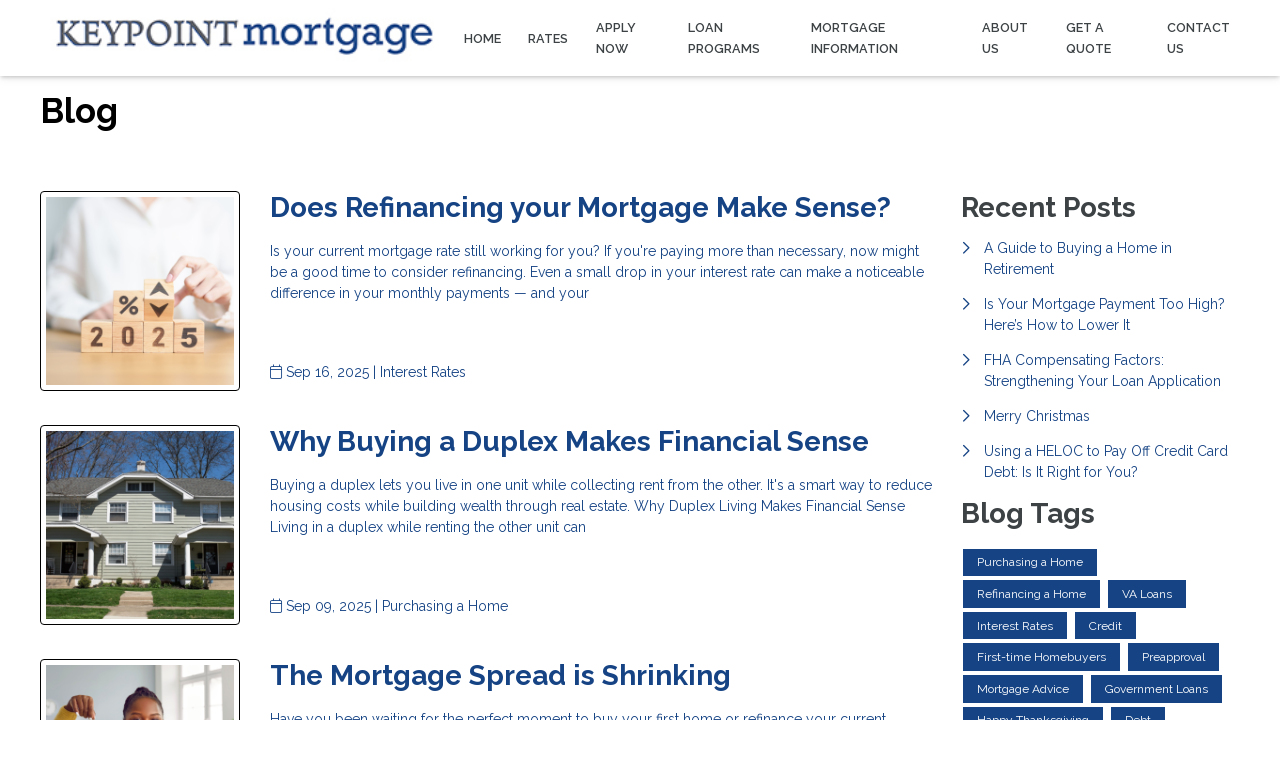

--- FILE ---
content_type: text/html; charset=UTF-8
request_url: https://www.keypointmortgage.com/aboutus/blog?page=4
body_size: 23273
content:
<!DOCTYPE html>
<html
    lang="en">

    <head>
        <title>Keypoint Mortgage, LLC Blog
        </title>
        <meta
            charset="UTF-8">
        <meta
            name="description"
            content="The official blog for Keypoint Mortgage, LLC Read the latest news and reviews of our company.">
        <meta
            name="viewport"
            content="width=device-width, initial-scale=1.0">
        <meta
            property="og:locale"
            content="en_us"/>
        <meta
            property="og:type"
            content="website"/>
        <meta
            property="og:title"
            content="Keypoint Mortgage, LLC Blog"/>
        <meta
            property="og:description"
            content="The official blog for Keypoint Mortgage, LLC Read the latest news and reviews of our company."/>
        <meta
            property="og:url"
            content="https://www.keypointmortgage.com/aboutus/blog"/>
        <meta
            property="og:site_name"
            content="Keypoint Mortgage, LLC"/>

        
        
                                
            <meta
                property="og:image"
                content="https://cdn.mortgagehosting.com/images/326/BS5MQGxU/logo.png"/>
                            <link
            rel="canonical"
            href="https://www.keypointmortgage.com/aboutus/blog"/>
        <link
            rel="icon"
            type="image/png"
            href="/favicon.png">

        <link
            rel="apple-touch-icon"
            sizes="32x32"
            href="/favicon-32.png">
        <link
            rel="apple-touch-icon"
            sizes="128x128"
            href="/favicon-128.png">
        <link
            rel="apple-touch-icon"
            sizes="152x152"
            href="/favicon-152.png">
        <link
            rel="apple-touch-icon"
            sizes="167x167"
            href="/favicon-167.png">
        <link
            rel="apple-touch-icon"
            sizes="180x180"
            href="/favicon-180.png">
        <link
            rel="apple-touch-icon"
            sizes="169x169"
            href="/favicon-169.png">
        <link
            rel="apple-touch-icon"
            sizes="192x192"
            href="/favicon-192.png">

                    <link
                rel="preconnect"
                href="https://fonts.gstatic.com"
                crossorigin>
                            <link
                rel="stylesheet"
                href="https://fonts.googleapis.com/css2?family=Raleway:ital,wght@0,100;0,200;0,300;0,400;0,500;0,600;0,700;0,800;0,900;1,100;1,200;1,300;1,400;1,500;1,600;1,700;1,800;1,900&amp;display=swap">
                
                    <noscript>
                                    <link
                        rel="stylesheet"
                        href="https://fonts.googleapis.com/css2?family=Raleway:ital,wght@0,100;0,200;0,300;0,400;0,500;0,600;0,700;0,800;0,900;1,100;1,200;1,300;1,400;1,500;1,600;1,700;1,800;1,900&amp;display=swap">
                                            </noscript>
        

                <!-- Third Party Head Codes -->
                                    <meta name="google-site-verification" content="LmFgoEnCCl-JmfiiD1eRRh12zQ1IEMu43Z0jymFTwWY" />
                                        

        

        

        <!-- global css -->
        <style>@charset "UTF-8";html,body,div,span,iframe,h1,h2,h3,h4,h5,h6,p,a,img,strong,b,u,i,ol,ul,li,fieldset,form,label,table,tbody,tfoot,thead,tr,th,td,footer,header,nav{margin:0;padding:0;border:0;font-size:100%;font:inherit;vertical-align:baseline;box-sizing:border-box}::before,::after{box-sizing:initial}html{font-size:14px;overflow:auto}body{line-height:1.5rem}table{border-collapse:collapse;border-spacing:0}p,h1,h2,h3,h4,h5,h6,span{color:inherit;padding:0;margin:0}h1,h2,h3,h4,h5,h6{margin-bottom:1.2rem;font-style:normal;font-weight:700;line-height:1.2;width:100%}h1{font-size:calc(1.375rem + 1.5vw)}h2{font-size:calc(1.325rem + .9vw)}h3{font-size:calc(1.3rem + .6vw)}h4{font-size:calc(1.275rem + .3vw)}h5{font-size:1.25rem}h6{font-size:1rem}@media screen and (min-width:1200px){h1{font-size:2.5rem}h2{font-size:2rem}h3{font-size:1.75rem}h4{font-size:1.5rem}h5{font-size:1.25rem}h6{font-size:1rem}p{margin-bottom:.5rem;line-height:1.5em;width:100%}}p{margin-bottom:1rem}a{text-decoration:none;color:inherit}strong,b{font-weight:600}i{font-style:italic}ol,ul{margin:0 0 1.2rem 2rem}ol li,ul li{margin-bottom:.75rem}hr{height:1px;border:0;width:100%}table td,table th{border-top-width:1px;border-style:solid;padding:.35rem}table td:first-of-type,table th:first-of-type{border-left-width:1px}table td:last-of-type,table th:last-of-type{border-right-width:1px}table th{font-weight:600}table tr:last-of-type{border-bottom-width:1px;border-style:solid}.row{display:flex;flex-direction:row;flex-wrap:wrap}.row.container{padding:0 calc(50% - calc(var(--box-width) / 2))}.row>.row{width:100%}.row .col,.row .col-x{display:flex;flex:1;flex-direction:column;margin-right:2rem}.row .col:last-of-type,.row .col-x:last-of-type{margin-right:0}.row .col-1{display:flex;flex-direction:column;width:calc(100% / (12/1) - 1.8333333333rem);margin-right:2rem}.row .col-1:last-child{margin-right:0}.row .col-2{display:flex;flex-direction:column;width:calc(100% / (12/2) - 1.6666666667rem);margin-right:2rem}.row .col-2:last-child{margin-right:0}.row .col-3{display:flex;flex-direction:column;width:calc(100% / (12/3) - 1.5rem);margin-right:2rem}.row .col-3:last-child{margin-right:0}.row .col-4{display:flex;flex-direction:column;width:calc(100% / (12/4) - 1.3333333333rem);margin-right:2rem}.row .col-4:last-child{margin-right:0}.row .col-5{display:flex;flex-direction:column;width:calc(100% / (12/5) - 1.1666666667rem);margin-right:2rem}.row .col-5:last-child{margin-right:0}.row .col-6{display:flex;flex-direction:column;width:calc(100% / (12/6) - 1rem);margin-right:2rem}.row .col-6:last-child{margin-right:0}.row .col-7{display:flex;flex-direction:column;width:calc(100% / (12/7) - 0.8333333333rem);margin-right:2rem}.row .col-7:last-child{margin-right:0}.row .col-8{display:flex;flex-direction:column;width:calc(100% / (12/8) - 0.6666666667rem);margin-right:2rem}.row .col-8:last-child{margin-right:0}.row .col-9{display:flex;flex-direction:column;width:calc(100% / (12/9) - 0.5rem);margin-right:2rem}.row .col-9:last-child{margin-right:0}.row .col-10{display:flex;flex-direction:column;width:calc(100% / (12/10) - 0.3333333333rem);margin-right:2rem}.row .col-10:last-child{margin-right:0}.row .col-11{display:flex;flex-direction:column;width:calc(100% / (12/11) - 0.1666666667rem);margin-right:2rem}.row .col-11:last-child{margin-right:0}.row .col-12{display:flex;flex-direction:column;width:calc(100% / (12/12) - 0rem);margin-right:2rem}.row .col-12:last-child{margin-right:0}.row .col-sm-1{display:flex;flex-direction:column;width:calc(100% / (12/1) - 1.8333333333rem);margin-right:2rem}.row .col-sm-1:last-child{margin-right:0}.row .col-sm-2{display:flex;flex-direction:column;width:calc(100% / (12/2) - 1.6666666667rem);margin-right:2rem}.row .col-sm-2:last-child{margin-right:0}.row .col-sm-3{display:flex;flex-direction:column;width:calc(100% / (12/3) - 1.5rem);margin-right:2rem}.row .col-sm-3:last-child{margin-right:0}.row .col-sm-4{display:flex;flex-direction:column;width:calc(100% / (12/4) - 1.3333333333rem);margin-right:2rem}.row .col-sm-4:last-child{margin-right:0}.row .col-sm-5{display:flex;flex-direction:column;width:calc(100% / (12/5) - 1.1666666667rem);margin-right:2rem}.row .col-sm-5:last-child{margin-right:0}.row .col-sm-6{display:flex;flex-direction:column;width:calc(100% / (12/6) - 1rem);margin-right:2rem}.row .col-sm-6:last-child{margin-right:0}.row .col-sm-7{display:flex;flex-direction:column;width:calc(100% / (12/7) - 0.8333333333rem);margin-right:2rem}.row .col-sm-7:last-child{margin-right:0}.row .col-sm-8{display:flex;flex-direction:column;width:calc(100% / (12/8) - 0.6666666667rem);margin-right:2rem}.row .col-sm-8:last-child{margin-right:0}.row .col-sm-9{display:flex;flex-direction:column;width:calc(100% / (12/9) - 0.5rem);margin-right:2rem}.row .col-sm-9:last-child{margin-right:0}.row .col-sm-10{display:flex;flex-direction:column;width:calc(100% / (12/10) - 0.3333333333rem);margin-right:2rem}.row .col-sm-10:last-child{margin-right:0}.row .col-sm-11{display:flex;flex-direction:column;width:calc(100% / (12/11) - 0.1666666667rem);margin-right:2rem}.row .col-sm-11:last-child{margin-right:0}.row .col-sm-12{display:flex;flex-direction:column;width:calc(100% / (12/12) - 0rem);margin-right:2rem}.row .col-sm-12:last-child{margin-right:0}.row .col-md-1{display:flex;flex-direction:column;width:calc(100% / (12/1) - 1.8333333333rem);margin-right:2rem}.row .col-md-1:last-child{margin-right:0}.row .col-md-2{display:flex;flex-direction:column;width:calc(100% / (12/2) - 1.6666666667rem);margin-right:2rem}.row .col-md-2:last-child{margin-right:0}.row .col-md-3{display:flex;flex-direction:column;width:calc(100% / (12/3) - 1.5rem);margin-right:2rem}.row .col-md-3:last-child{margin-right:0}.row .col-md-4{display:flex;flex-direction:column;width:calc(100% / (12/4) - 1.3333333333rem);margin-right:2rem}.row .col-md-4:last-child{margin-right:0}.row .col-md-5{display:flex;flex-direction:column;width:calc(100% / (12/5) - 1.1666666667rem);margin-right:2rem}.row .col-md-5:last-child{margin-right:0}.row .col-md-6{display:flex;flex-direction:column;width:calc(100% / (12/6) - 1rem);margin-right:2rem}.row .col-md-6:last-child{margin-right:0}.row .col-md-7{display:flex;flex-direction:column;width:calc(100% / (12/7) - 0.8333333333rem);margin-right:2rem}.row .col-md-7:last-child{margin-right:0}.row .col-md-8{display:flex;flex-direction:column;width:calc(100% / (12/8) - 0.6666666667rem);margin-right:2rem}.row .col-md-8:last-child{margin-right:0}.row .col-md-9{display:flex;flex-direction:column;width:calc(100% / (12/9) - 0.5rem);margin-right:2rem}.row .col-md-9:last-child{margin-right:0}.row .col-md-10{display:flex;flex-direction:column;width:calc(100% / (12/10) - 0.3333333333rem);margin-right:2rem}.row .col-md-10:last-child{margin-right:0}.row .col-md-11{display:flex;flex-direction:column;width:calc(100% / (12/11) - 0.1666666667rem);margin-right:2rem}.row .col-md-11:last-child{margin-right:0}.row .col-md-12{display:flex;flex-direction:column;width:calc(100% / (12/12) - 0rem);margin-right:2rem}.row .col-md-12:last-child{margin-right:0}.row .col-lg-1{display:flex;flex-direction:column;width:calc(100% / (12/1) - 1.8333333333rem);margin-right:2rem}.row .col-lg-1:last-child{margin-right:0}.row .col-lg-2{display:flex;flex-direction:column;width:calc(100% / (12/2) - 1.6666666667rem);margin-right:2rem}.row .col-lg-2:last-child{margin-right:0}.row .col-lg-3{display:flex;flex-direction:column;width:calc(100% / (12/3) - 1.5rem);margin-right:2rem}.row .col-lg-3:last-child{margin-right:0}.row .col-lg-4{display:flex;flex-direction:column;width:calc(100% / (12/4) - 1.3333333333rem);margin-right:2rem}.row .col-lg-4:last-child{margin-right:0}.row .col-lg-5{display:flex;flex-direction:column;width:calc(100% / (12/5) - 1.1666666667rem);margin-right:2rem}.row .col-lg-5:last-child{margin-right:0}.row .col-lg-6{display:flex;flex-direction:column;width:calc(100% / (12/6) - 1rem);margin-right:2rem}.row .col-lg-6:last-child{margin-right:0}.row .col-lg-7{display:flex;flex-direction:column;width:calc(100% / (12/7) - 0.8333333333rem);margin-right:2rem}.row .col-lg-7:last-child{margin-right:0}.row .col-lg-8{display:flex;flex-direction:column;width:calc(100% / (12/8) - 0.6666666667rem);margin-right:2rem}.row .col-lg-8:last-child{margin-right:0}.row .col-lg-9{display:flex;flex-direction:column;width:calc(100% / (12/9) - 0.5rem);margin-right:2rem}.row .col-lg-9:last-child{margin-right:0}.row .col-lg-10{display:flex;flex-direction:column;width:calc(100% / (12/10) - 0.3333333333rem);margin-right:2rem}.row .col-lg-10:last-child{margin-right:0}.row .col-lg-11{display:flex;flex-direction:column;width:calc(100% / (12/11) - 0.1666666667rem);margin-right:2rem}.row .col-lg-11:last-child{margin-right:0}.row .col-lg-12{display:flex;flex-direction:column;width:calc(100% / (12/12) - 0rem);margin-right:2rem}.row .col-lg-12:last-child{margin-right:0}.row .col-xl-1{display:flex;flex-direction:column;width:calc(100% / (12/1) - 1.8333333333rem);margin-right:2rem}.row .col-xl-1:last-child{margin-right:0}.row .col-xl-2{display:flex;flex-direction:column;width:calc(100% / (12/2) - 1.6666666667rem);margin-right:2rem}.row .col-xl-2:last-child{margin-right:0}.row .col-xl-3{display:flex;flex-direction:column;width:calc(100% / (12/3) - 1.5rem);margin-right:2rem}.row .col-xl-3:last-child{margin-right:0}.row .col-xl-4{display:flex;flex-direction:column;width:calc(100% / (12/4) - 1.3333333333rem);margin-right:2rem}.row .col-xl-4:last-child{margin-right:0}.row .col-xl-5{display:flex;flex-direction:column;width:calc(100% / (12/5) - 1.1666666667rem);margin-right:2rem}.row .col-xl-5:last-child{margin-right:0}.row .col-xl-6{display:flex;flex-direction:column;width:calc(100% / (12/6) - 1rem);margin-right:2rem}.row .col-xl-6:last-child{margin-right:0}.row .col-xl-7{display:flex;flex-direction:column;width:calc(100% / (12/7) - 0.8333333333rem);margin-right:2rem}.row .col-xl-7:last-child{margin-right:0}.row .col-xl-8{display:flex;flex-direction:column;width:calc(100% / (12/8) - 0.6666666667rem);margin-right:2rem}.row .col-xl-8:last-child{margin-right:0}.row .col-xl-9{display:flex;flex-direction:column;width:calc(100% / (12/9) - 0.5rem);margin-right:2rem}.row .col-xl-9:last-child{margin-right:0}.row .col-xl-10{display:flex;flex-direction:column;width:calc(100% / (12/10) - 0.3333333333rem);margin-right:2rem}.row .col-xl-10:last-child{margin-right:0}.row .col-xl-11{display:flex;flex-direction:column;width:calc(100% / (12/11) - 0.1666666667rem);margin-right:2rem}.row .col-xl-11:last-child{margin-right:0}.row .col-xl-12{display:flex;flex-direction:column;width:calc(100% / (12/12) - 0rem);margin-right:2rem}.row .col-xl-12:last-child{margin-right:0}@media (max-width:1230px){.row.container{padding:0 1rem}}@media (max-width:768px){.row .col:not(.col-x){width:100%;flex:initial;margin:0;margin-bottom:1rem}.row .col-1{width:100%;margin:0;margin-bottom:1rem}.row .col-2{width:100%;margin:0;margin-bottom:1rem}.row .col-3{width:100%;margin:0;margin-bottom:1rem}.row .col-4{width:100%;margin:0;margin-bottom:1rem}.row .col-5{width:100%;margin:0;margin-bottom:1rem}.row .col-6{width:100%;margin:0;margin-bottom:1rem}.row .col-7{width:100%;margin:0;margin-bottom:1rem}.row .col-8{width:100%;margin:0;margin-bottom:1rem}.row .col-9{width:100%;margin:0;margin-bottom:1rem}.row .col-10{width:100%;margin:0;margin-bottom:1rem}.row .col-11{width:100%;margin:0;margin-bottom:1rem}.row .col-12{width:100%;margin:0;margin-bottom:1rem}}@media (max-width:400px){.row .col-sm-1{width:100%;margin:0;margin-bottom:1rem}.row .col-sm-2{width:100%;margin:0;margin-bottom:1rem}.row .col-sm-3{width:100%;margin:0;margin-bottom:1rem}.row .col-sm-4{width:100%;margin:0;margin-bottom:1rem}.row .col-sm-5{width:100%;margin:0;margin-bottom:1rem}.row .col-sm-6{width:100%;margin:0;margin-bottom:1rem}.row .col-sm-7{width:100%;margin:0;margin-bottom:1rem}.row .col-sm-8{width:100%;margin:0;margin-bottom:1rem}.row .col-sm-9{width:100%;margin:0;margin-bottom:1rem}.row .col-sm-10{width:100%;margin:0;margin-bottom:1rem}.row .col-sm-11{width:100%;margin:0;margin-bottom:1rem}.row .col-sm-12{width:100%;margin:0;margin-bottom:1rem}}@media (max-width:768px){.row .col-md-1{width:100%;margin:0;margin-bottom:1rem}.row .col-md-2{width:100%;margin:0;margin-bottom:1rem}.row .col-md-3{width:100%;margin:0;margin-bottom:1rem}.row .col-md-4{width:100%;margin:0;margin-bottom:1rem}.row .col-md-5{width:100%;margin:0;margin-bottom:1rem}.row .col-md-6{width:100%;margin:0;margin-bottom:1rem}.row .col-md-7{width:100%;margin:0;margin-bottom:1rem}.row .col-md-8{width:100%;margin:0;margin-bottom:1rem}.row .col-md-9{width:100%;margin:0;margin-bottom:1rem}.row .col-md-10{width:100%;margin:0;margin-bottom:1rem}.row .col-md-11{width:100%;margin:0;margin-bottom:1rem}.row .col-md-12{width:100%;margin:0;margin-bottom:1rem}}@media (max-width:992px){.row .col-lg-1{width:100%;margin:0;margin-bottom:1rem}.row .col-lg-2{width:100%;margin:0;margin-bottom:1rem}.row .col-lg-3{width:100%;margin:0;margin-bottom:1rem}.row .col-lg-4{width:100%;margin:0;margin-bottom:1rem}.row .col-lg-5{width:100%;margin:0;margin-bottom:1rem}.row .col-lg-6{width:100%;margin:0;margin-bottom:1rem}.row .col-lg-7{width:100%;margin:0;margin-bottom:1rem}.row .col-lg-8{width:100%;margin:0;margin-bottom:1rem}.row .col-lg-9{width:100%;margin:0;margin-bottom:1rem}.row .col-lg-10{width:100%;margin:0;margin-bottom:1rem}.row .col-lg-11{width:100%;margin:0;margin-bottom:1rem}.row .col-lg-12{width:100%;margin:0;margin-bottom:1rem}}@media (max-width:1200px){.row .col-xl-1{width:100%;margin:0;margin-bottom:1rem}.row .col-xl-2{width:100%;margin:0;margin-bottom:1rem}.row .col-xl-3{width:100%;margin:0;margin-bottom:1rem}.row .col-xl-4{width:100%;margin:0;margin-bottom:1rem}.row .col-xl-5{width:100%;margin:0;margin-bottom:1rem}.row .col-xl-6{width:100%;margin:0;margin-bottom:1rem}.row .col-xl-7{width:100%;margin:0;margin-bottom:1rem}.row .col-xl-8{width:100%;margin:0;margin-bottom:1rem}.row .col-xl-9{width:100%;margin:0;margin-bottom:1rem}.row .col-xl-10{width:100%;margin:0;margin-bottom:1rem}.row .col-xl-11{width:100%;margin:0;margin-bottom:1rem}.row .col-xl-12{width:100%;margin:0;margin-bottom:1rem}}div[data-template="Headers"]{z-index:2}div[data-template="Headers"].bg-1{box-shadow:0 2px 4px -1px rgba(0,0,0,.2),0 1px 10px 0 rgba(0,0,0,.1)}div[data-template="Headers"] #logo{max-width:100%;width:auto;object-fit:contain}div[data-template="Headers"] nav{text-align:left;justify-content:flex-end;align-items:center;font-weight:600;text-transform:uppercase;font-size:.9em}div[data-template="Headers"] nav #mobile-menu{display:none;font-size:2em;padding:.25em .5em}div[data-template="Headers"] nav #mobile-menu-close{display:none;position:absolute;top:0;right:0;padding:20px;font-size:2.5em}div[data-template="Headers"] nav>ul{display:flex;z-index:3;flex-grow:1;justify-content:flex-end;box-sizing:border-box;margin:0}div[data-template="Headers"] nav>ul a{display:flex;flex-grow:1;color:inherit;text-decoration:none}div[data-template="Headers"] nav>ul ul{display:none;position:absolute;top:100%;left:0;min-width:260px;margin:0;border-bottom-left-radius:var(--border-radius);border-bottom-right-radius:var(--border-radius);box-shadow:0 5px 5px rgba(0,0,0,.25);animation:grow 0.2s ease-in-out}div[data-template="Headers"] nav>ul ul ul{left:100%;top:0}div[data-template="Headers"] nav>ul ul li>a{padding:.9em 1.5em}@media (min-width:768px){div[data-template="Headers"] nav>ul ul li>a{padding:.5em;justify-content:space-between}}div[data-template="Headers"] nav>ul li{display:flex;position:relative;margin-bottom:0}div[data-template="Headers"] nav>ul li>a{align-items:center;padding:1em 1.1em}div[data-template="Headers"] nav>ul li>a>i{padding-left:.4em;font-size:.7em}div[data-template="Headers"] nav>ul>li:last-of-type>a{padding-right:0}div[data-template="Headers"] nav>ul li:hover>ul{display:flex;flex-direction:column}@media (max-width:768px){div[data-template="Headers"]{flex-wrap:initial}div[data-template="Headers"] header{margin-bottom:0.5em!important}div[data-template="Headers"] header>.row:not(nav)>a{display:initial}div[data-template="Headers"] header>.row:not(nav)>*{display:none}div[data-template="Headers"] header>nav{justify-content:flex-end;align-items:center!important}div[data-template="Headers"] nav{position:relative;background-color:transparent;color:inherit!important;width:auto!important;justify-content:center}div[data-template="Headers"] nav #mobile-menu,div[data-template="Headers"] nav #mobile-menu-close{display:flex}div[data-template="Headers"] nav.open::after{content:"";position:fixed;top:0;left:0;width:100%;height:100%;background-color:rgba(0,0,0,.7);z-index:2}div[data-template="Headers"] nav.open{padding:0}div[data-template="Headers"] nav.open>ul{right:0}div[data-template="Headers"] nav #mobile-menu{display:flex}div[data-template="Headers"] nav>ul{width:100%;height:100%;position:fixed;top:0;right:-100%;transition:right 200ms ease-in-out;flex-direction:column;justify-content:initial;padding:5em 0;overflow-y:scroll}div[data-template="Headers"] nav>ul>li{flex-direction:column;align-items:initial}div[data-template="Headers"] nav>ul ul{display:flex;flex-direction:column;padding-left:2em;position:initial}div[data-template="Headers"] nav>ul ul>li{flex-direction:column}div[data-template="Headers"] nav>ul ul>li>a{justify-content:initial}}@keyframes grow{from{opacity:0;transform:scale(.9)}to{opacity:1;transform:scale(1)}}.p-n1{padding:-1rem!important}.py-n1{padding-top:-1rem!important;padding-bottom:-1rem!important}.px-n1{padding-left:-1rem!important;padding-right:-1rem!important}.pt-n1{padding-top:-1rem!important}.pl-n1{padding-left:-1rem!important}.pr-n1{padding-right:-1rem!important}.pb-n1{padding-bottom:-1rem!important}.m-n1{margin:-1rem!important}.my-n1{margin-top:-1rem!important;margin-bottom:-1rem!important}.mx-n1{margin-left:-1rem!important;margin-right:-1rem!important}.mt-n1{margin-top:-1rem!important}.mb-n1{margin-bottom:-1rem!important}.ml-n1{margin-left:-1rem!important}.mr-n1{margin-right:-1rem!important}.grid-gap-n1{grid-gap:-1rem!important}.gap-n1{gap:-1rem!important}.p-n075{padding:-0.75rem!important}.py-n075{padding-top:-0.75rem!important;padding-bottom:-0.75rem!important}.px-n075{padding-left:-0.75rem!important;padding-right:-0.75rem!important}.pt-n075{padding-top:-0.75rem!important}.pl-n075{padding-left:-0.75rem!important}.pr-n075{padding-right:-0.75rem!important}.pb-n075{padding-bottom:-0.75rem!important}.m-n075{margin:-0.75rem!important}.my-n075{margin-top:-0.75rem!important;margin-bottom:-0.75rem!important}.mx-n075{margin-left:-0.75rem!important;margin-right:-0.75rem!important}.mt-n075{margin-top:-0.75rem!important}.mb-n075{margin-bottom:-0.75rem!important}.ml-n075{margin-left:-0.75rem!important}.mr-n075{margin-right:-0.75rem!important}.grid-gap-n075{grid-gap:-0.75rem!important}.gap-n075{gap:-0.75rem!important}.p-n05{padding:-0.5rem!important}.py-n05{padding-top:-0.5rem!important;padding-bottom:-0.5rem!important}.px-n05{padding-left:-0.5rem!important;padding-right:-0.5rem!important}.pt-n05{padding-top:-0.5rem!important}.pl-n05{padding-left:-0.5rem!important}.pr-n05{padding-right:-0.5rem!important}.pb-n05{padding-bottom:-0.5rem!important}.m-n05{margin:-0.5rem!important}.my-n05{margin-top:-0.5rem!important;margin-bottom:-0.5rem!important}.mx-n05{margin-left:-0.5rem!important;margin-right:-0.5rem!important}.mt-n05{margin-top:-0.5rem!important}.mb-n05{margin-bottom:-0.5rem!important}.ml-n05{margin-left:-0.5rem!important}.mr-n05{margin-right:-0.5rem!important}.grid-gap-n05{grid-gap:-0.5rem!important}.gap-n05{gap:-0.5rem!important}.p-n025{padding:-0.25rem!important}.py-n025{padding-top:-0.25rem!important;padding-bottom:-0.25rem!important}.px-n025{padding-left:-0.25rem!important;padding-right:-0.25rem!important}.pt-n025{padding-top:-0.25rem!important}.pl-n025{padding-left:-0.25rem!important}.pr-n025{padding-right:-0.25rem!important}.pb-n025{padding-bottom:-0.25rem!important}.m-n025{margin:-0.25rem!important}.my-n025{margin-top:-0.25rem!important;margin-bottom:-0.25rem!important}.mx-n025{margin-left:-0.25rem!important;margin-right:-0.25rem!important}.mt-n025{margin-top:-0.25rem!important}.mb-n025{margin-bottom:-0.25rem!important}.ml-n025{margin-left:-0.25rem!important}.mr-n025{margin-right:-0.25rem!important}.grid-gap-n025{grid-gap:-0.25rem!important}.gap-n025{gap:-0.25rem!important}.p-0{padding:0rem!important}.py-0{padding-top:0rem!important;padding-bottom:0rem!important}.px-0{padding-left:0rem!important;padding-right:0rem!important}.pt-0{padding-top:0rem!important}.pl-0{padding-left:0rem!important}.pr-0{padding-right:0rem!important}.pb-0{padding-bottom:0rem!important}.m-0{margin:0rem!important}.my-0{margin-top:0rem!important;margin-bottom:0rem!important}.mx-0{margin-left:0rem!important;margin-right:0rem!important}.mt-0{margin-top:0rem!important}.mb-0{margin-bottom:0rem!important}.ml-0{margin-left:0rem!important}.mr-0{margin-right:0rem!important}.grid-gap-0{grid-gap:0rem!important}.gap-0{gap:0rem!important}.p-025{padding:0.25rem!important}.py-025{padding-top:0.25rem!important;padding-bottom:0.25rem!important}.px-025{padding-left:0.25rem!important;padding-right:0.25rem!important}.pt-025{padding-top:0.25rem!important}.pl-025{padding-left:0.25rem!important}.pr-025{padding-right:0.25rem!important}.pb-025{padding-bottom:0.25rem!important}.m-025{margin:0.25rem!important}.my-025{margin-top:0.25rem!important;margin-bottom:0.25rem!important}.mx-025{margin-left:0.25rem!important;margin-right:0.25rem!important}.mt-025{margin-top:0.25rem!important}.mb-025{margin-bottom:0.25rem!important}.ml-025{margin-left:0.25rem!important}.mr-025{margin-right:0.25rem!important}.grid-gap-025{grid-gap:0.25rem!important}.gap-025{gap:0.25rem!important}.p-05{padding:0.5rem!important}.py-05{padding-top:0.5rem!important;padding-bottom:0.5rem!important}.px-05{padding-left:0.5rem!important;padding-right:0.5rem!important}.pt-05{padding-top:0.5rem!important}.pl-05{padding-left:0.5rem!important}.pr-05{padding-right:0.5rem!important}.pb-05{padding-bottom:0.5rem!important}.m-05{margin:0.5rem!important}.my-05{margin-top:0.5rem!important;margin-bottom:0.5rem!important}.mx-05{margin-left:0.5rem!important;margin-right:0.5rem!important}.mt-05{margin-top:0.5rem!important}.mb-05{margin-bottom:0.5rem!important}.ml-05{margin-left:0.5rem!important}.mr-05{margin-right:0.5rem!important}.grid-gap-05{grid-gap:0.5rem!important}.gap-05{gap:0.5rem!important}.p-075{padding:0.75rem!important}.py-075{padding-top:0.75rem!important;padding-bottom:0.75rem!important}.px-075{padding-left:0.75rem!important;padding-right:0.75rem!important}.pt-075{padding-top:0.75rem!important}.pl-075{padding-left:0.75rem!important}.pr-075{padding-right:0.75rem!important}.pb-075{padding-bottom:0.75rem!important}.m-075{margin:0.75rem!important}.my-075{margin-top:0.75rem!important;margin-bottom:0.75rem!important}.mx-075{margin-left:0.75rem!important;margin-right:0.75rem!important}.mt-075{margin-top:0.75rem!important}.mb-075{margin-bottom:0.75rem!important}.ml-075{margin-left:0.75rem!important}.mr-075{margin-right:0.75rem!important}.grid-gap-075{grid-gap:0.75rem!important}.gap-075{gap:0.75rem!important}.p-1{padding:1rem!important}.py-1{padding-top:1rem!important;padding-bottom:1rem!important}.px-1{padding-left:1rem!important;padding-right:1rem!important}.pt-1{padding-top:1rem!important}.pl-1{padding-left:1rem!important}.pr-1{padding-right:1rem!important}.pb-1{padding-bottom:1rem!important}.m-1{margin:1rem!important}.my-1{margin-top:1rem!important;margin-bottom:1rem!important}.mx-1{margin-left:1rem!important;margin-right:1rem!important}.mt-1{margin-top:1rem!important}.mb-1{margin-bottom:1rem!important}.ml-1{margin-left:1rem!important}.mr-1{margin-right:1rem!important}.grid-gap-1{grid-gap:1rem!important}.gap-1{gap:1rem!important}.p-2{padding:2rem!important}.py-2{padding-top:2rem!important;padding-bottom:2rem!important}.px-2{padding-left:2rem!important;padding-right:2rem!important}.pt-2{padding-top:2rem!important}.pl-2{padding-left:2rem!important}.pr-2{padding-right:2rem!important}.pb-2{padding-bottom:2rem!important}.m-2{margin:2rem!important}.my-2{margin-top:2rem!important;margin-bottom:2rem!important}.mx-2{margin-left:2rem!important;margin-right:2rem!important}.mt-2{margin-top:2rem!important}.mb-2{margin-bottom:2rem!important}.ml-2{margin-left:2rem!important}.mr-2{margin-right:2rem!important}.grid-gap-2{grid-gap:2rem!important}.gap-2{gap:2rem!important}.p-3{padding:3rem!important}.py-3{padding-top:3rem!important;padding-bottom:3rem!important}.px-3{padding-left:3rem!important;padding-right:3rem!important}.pt-3{padding-top:3rem!important}.pl-3{padding-left:3rem!important}.pr-3{padding-right:3rem!important}.pb-3{padding-bottom:3rem!important}.m-3{margin:3rem!important}.my-3{margin-top:3rem!important;margin-bottom:3rem!important}.mx-3{margin-left:3rem!important;margin-right:3rem!important}.mt-3{margin-top:3rem!important}.mb-3{margin-bottom:3rem!important}.ml-3{margin-left:3rem!important}.mr-3{margin-right:3rem!important}.grid-gap-3{grid-gap:3rem!important}.gap-3{gap:3rem!important}.p-4{padding:4rem!important}.py-4{padding-top:4rem!important;padding-bottom:4rem!important}.px-4{padding-left:4rem!important;padding-right:4rem!important}.pt-4{padding-top:4rem!important}.pl-4{padding-left:4rem!important}.pr-4{padding-right:4rem!important}.pb-4{padding-bottom:4rem!important}.m-4{margin:4rem!important}.my-4{margin-top:4rem!important;margin-bottom:4rem!important}.mx-4{margin-left:4rem!important;margin-right:4rem!important}.mt-4{margin-top:4rem!important}.mb-4{margin-bottom:4rem!important}.ml-4{margin-left:4rem!important}.mr-4{margin-right:4rem!important}.grid-gap-4{grid-gap:4rem!important}.gap-4{gap:4rem!important}.p-5{padding:5rem!important}.py-5{padding-top:5rem!important;padding-bottom:5rem!important}.px-5{padding-left:5rem!important;padding-right:5rem!important}.pt-5{padding-top:5rem!important}.pl-5{padding-left:5rem!important}.pr-5{padding-right:5rem!important}.pb-5{padding-bottom:5rem!important}.m-5{margin:5rem!important}.my-5{margin-top:5rem!important;margin-bottom:5rem!important}.mx-5{margin-left:5rem!important;margin-right:5rem!important}.mt-5{margin-top:5rem!important}.mb-5{margin-bottom:5rem!important}.ml-5{margin-left:5rem!important}.mr-5{margin-right:5rem!important}.grid-gap-5{grid-gap:5rem!important}.gap-5{gap:5rem!important}.sticky-container{position:-webkit-sticky;position:sticky;top:0}.mw-800{max-width:800px;margin:0 auto}.d-flex{display:flex}.d-block{display:block}.d-none{display:none}.d-inline{display:inline}.d-inline-block{display:inline-block}.d-grid{display:grid}.d-table{display:table}.grid-column-1{grid-template-columns:repeat(1,1fr)}.grid-column-2{grid-template-columns:repeat(2,1fr)}.grid-column-3{grid-template-columns:repeat(3,1fr)}.grid-column-4{grid-template-columns:repeat(4,1fr)}.grid-column-5{grid-template-columns:repeat(5,1fr)}.grid-column-6{grid-template-columns:repeat(6,1fr)}.grid-column-7{grid-template-columns:repeat(7,1fr)}.grid-column-8{grid-template-columns:repeat(8,1fr)}.grid-column-9{grid-template-columns:repeat(9,1fr)}.grid-column-10{grid-template-columns:repeat(10,1fr)}.grid-column-11{grid-template-columns:repeat(11,1fr)}.grid-column-12{grid-template-columns:repeat(12,1fr)}.d-flex{display:flex}.flex-direction-row,.flex-row{flex-direction:row!important}.flex-direction-column{flex-direction:column}.flex-grow-1{flex-grow:1!important}.align-self-end{align-self:flex-end}.text-left{text-align:left}.text-center{text-align:center}.text-right{text-align:right}.flex-center{display:flex;justify-content:center;align-items:center}.justify-content-flex-start{justify-content:flex-start}.justify-content-center{justify-content:center!important}.justify-content-flex-end{justify-content:flex-end}.justify-content-space-between,.justify-content-between{justify-content:space-between}.align-items-flex-start{align-items:flex-start}.align-items-center{align-items:center!important}.align-items-flex-end{align-items:flex-end!important}.align-items-stretch{align-items:stretch}.align-self-flex-start{align-self:flex-start}.align-self-flex-end{align-self:flex-end}@media (min-width:400px){.justify-content-sm-flex-end{justify-content:flex-end}}@media (min-width:768px){.justify-content-md-flex-end{justify-content:flex-end}}@media (min-width:992px){.justify-content-lg-flex-end{justify-content:flex-end}}@media (min-width:1200px){.justify-content-xl-flex-end{justify-content:flex-end}}.bg-image{background-size:cover;background-repeat:no-repeat;background-position:center center;backface-visibility:hidden}.bg-fixed{background-attachment:fixed;-webkit-transform:initial;transform:initial}.btn-list{display:block}.btn-list .btn{display:inline-block;margin-right:10px;margin-bottom:10px}.btn-list .btn:last-child{margin-right:0}.btn{display:flex;justify-content:center;align-items:center;font-size:1em;line-height:normal;padding:.6rem 2rem;text-decoration:none;margin:2px;border:2px solid;cursor:pointer;width:max-content;max-width:100%}.btn:hover{opacity:.75}.btn.btn-stretch{width:100%}.btn.btn-radius{border-radius:var(--border-radius)}.btn.btn-round{border-radius:100px}.btn.btn-large{font-size:calc(1em + 2px);padding:.6em 2em}.btn.btn-link{background:none!important;border:none;padding:0;font:inherit;cursor:pointer;text-decoration:underline}.btn.btn-small{font-size:calc(1em - 2px);padding:.4em 1em}.btn.btn-x-large{font-size:calc(1em + 4px);padding:.6em 2.4em}.btn.btn-2x-large{font-size:calc(1em + 6px);padding:.6em 2.8em}.transition{transition:all}.linear{transition-timing-function:linear}.duration-300{transition-duration:300ms}.duration-500{transition-duration:500ms}.translate-x-0{transform:translateX(0)}.translate-x-100{transform:translateX(100%)}.translate-x-n100{transform:translateX(-100%)}.opacity-100{opacity:1}.opacity-0{opacity:0}.border-none{border:none}.border-radius-{border-radius:0}.border-radius-theme{border-radius:var(--border-radius)}.border-radius-circle{border-radius:50%;object-fit:cover;aspect-ratio:1!important}.box-shadow{box-shadow:0 5px 5px rgba(0,0,0,.5)}@media (min-width:400px){.d-sm-flex{display:flex}.d-sm-block{display:block}.d-sm-none{display:none}.d-sm-inline{display:inline}.d-sm-inline-block{display:inline-block}.d-sm-grid{display:grid}.d-sm-table{display:table}.p-sm-n1{padding:-1rem!important}.py-sm-n1{padding-top:-1rem!important;padding-bottom:-1rem!important}.px-sm-n1{padding-left:-1rem!important;padding-right:-1rem!important}.pt-sm-n1{padding-top:-1rem!important}.pl-sm-n1{padding-left:-1rem!important}.pr-sm-n1{padding-right:-1rem!important}.m-sm-n1{margin:-1rem!important}.my-sm-n1{margin-top:-1rem!important;margin-bottom:-1rem!important}.mx-sm-n1{margin-left:-1rem!important;margin-right:-1rem!important}.mt-sm-n1{margin-top:-1rem!important}.mb-sm-n1{margin-bottom:-1rem!important}.ml-sm-n1{margin-left:-1rem!important}.mr-sm-n1{margin-right:-1rem!important}.p-sm-n075{padding:-0.75rem!important}.py-sm-n075{padding-top:-0.75rem!important;padding-bottom:-0.75rem!important}.px-sm-n075{padding-left:-0.75rem!important;padding-right:-0.75rem!important}.pt-sm-n075{padding-top:-0.75rem!important}.pl-sm-n075{padding-left:-0.75rem!important}.pr-sm-n075{padding-right:-0.75rem!important}.m-sm-n075{margin:-0.75rem!important}.my-sm-n075{margin-top:-0.75rem!important;margin-bottom:-0.75rem!important}.mx-sm-n075{margin-left:-0.75rem!important;margin-right:-0.75rem!important}.mt-sm-n075{margin-top:-0.75rem!important}.mb-sm-n075{margin-bottom:-0.75rem!important}.ml-sm-n075{margin-left:-0.75rem!important}.mr-sm-n075{margin-right:-0.75rem!important}.p-sm-n05{padding:-0.5rem!important}.py-sm-n05{padding-top:-0.5rem!important;padding-bottom:-0.5rem!important}.px-sm-n05{padding-left:-0.5rem!important;padding-right:-0.5rem!important}.pt-sm-n05{padding-top:-0.5rem!important}.pl-sm-n05{padding-left:-0.5rem!important}.pr-sm-n05{padding-right:-0.5rem!important}.m-sm-n05{margin:-0.5rem!important}.my-sm-n05{margin-top:-0.5rem!important;margin-bottom:-0.5rem!important}.mx-sm-n05{margin-left:-0.5rem!important;margin-right:-0.5rem!important}.mt-sm-n05{margin-top:-0.5rem!important}.mb-sm-n05{margin-bottom:-0.5rem!important}.ml-sm-n05{margin-left:-0.5rem!important}.mr-sm-n05{margin-right:-0.5rem!important}.p-sm-n025{padding:-0.25rem!important}.py-sm-n025{padding-top:-0.25rem!important;padding-bottom:-0.25rem!important}.px-sm-n025{padding-left:-0.25rem!important;padding-right:-0.25rem!important}.pt-sm-n025{padding-top:-0.25rem!important}.pl-sm-n025{padding-left:-0.25rem!important}.pr-sm-n025{padding-right:-0.25rem!important}.m-sm-n025{margin:-0.25rem!important}.my-sm-n025{margin-top:-0.25rem!important;margin-bottom:-0.25rem!important}.mx-sm-n025{margin-left:-0.25rem!important;margin-right:-0.25rem!important}.mt-sm-n025{margin-top:-0.25rem!important}.mb-sm-n025{margin-bottom:-0.25rem!important}.ml-sm-n025{margin-left:-0.25rem!important}.mr-sm-n025{margin-right:-0.25rem!important}.p-sm-0{padding:0rem!important}.py-sm-0{padding-top:0rem!important;padding-bottom:0rem!important}.px-sm-0{padding-left:0rem!important;padding-right:0rem!important}.pt-sm-0{padding-top:0rem!important}.pl-sm-0{padding-left:0rem!important}.pr-sm-0{padding-right:0rem!important}.m-sm-0{margin:0rem!important}.my-sm-0{margin-top:0rem!important;margin-bottom:0rem!important}.mx-sm-0{margin-left:0rem!important;margin-right:0rem!important}.mt-sm-0{margin-top:0rem!important}.mb-sm-0{margin-bottom:0rem!important}.ml-sm-0{margin-left:0rem!important}.mr-sm-0{margin-right:0rem!important}.p-sm-025{padding:0.25rem!important}.py-sm-025{padding-top:0.25rem!important;padding-bottom:0.25rem!important}.px-sm-025{padding-left:0.25rem!important;padding-right:0.25rem!important}.pt-sm-025{padding-top:0.25rem!important}.pl-sm-025{padding-left:0.25rem!important}.pr-sm-025{padding-right:0.25rem!important}.m-sm-025{margin:0.25rem!important}.my-sm-025{margin-top:0.25rem!important;margin-bottom:0.25rem!important}.mx-sm-025{margin-left:0.25rem!important;margin-right:0.25rem!important}.mt-sm-025{margin-top:0.25rem!important}.mb-sm-025{margin-bottom:0.25rem!important}.ml-sm-025{margin-left:0.25rem!important}.mr-sm-025{margin-right:0.25rem!important}.p-sm-05{padding:0.5rem!important}.py-sm-05{padding-top:0.5rem!important;padding-bottom:0.5rem!important}.px-sm-05{padding-left:0.5rem!important;padding-right:0.5rem!important}.pt-sm-05{padding-top:0.5rem!important}.pl-sm-05{padding-left:0.5rem!important}.pr-sm-05{padding-right:0.5rem!important}.m-sm-05{margin:0.5rem!important}.my-sm-05{margin-top:0.5rem!important;margin-bottom:0.5rem!important}.mx-sm-05{margin-left:0.5rem!important;margin-right:0.5rem!important}.mt-sm-05{margin-top:0.5rem!important}.mb-sm-05{margin-bottom:0.5rem!important}.ml-sm-05{margin-left:0.5rem!important}.mr-sm-05{margin-right:0.5rem!important}.p-sm-075{padding:0.75rem!important}.py-sm-075{padding-top:0.75rem!important;padding-bottom:0.75rem!important}.px-sm-075{padding-left:0.75rem!important;padding-right:0.75rem!important}.pt-sm-075{padding-top:0.75rem!important}.pl-sm-075{padding-left:0.75rem!important}.pr-sm-075{padding-right:0.75rem!important}.m-sm-075{margin:0.75rem!important}.my-sm-075{margin-top:0.75rem!important;margin-bottom:0.75rem!important}.mx-sm-075{margin-left:0.75rem!important;margin-right:0.75rem!important}.mt-sm-075{margin-top:0.75rem!important}.mb-sm-075{margin-bottom:0.75rem!important}.ml-sm-075{margin-left:0.75rem!important}.mr-sm-075{margin-right:0.75rem!important}.p-sm-1{padding:1rem!important}.py-sm-1{padding-top:1rem!important;padding-bottom:1rem!important}.px-sm-1{padding-left:1rem!important;padding-right:1rem!important}.pt-sm-1{padding-top:1rem!important}.pl-sm-1{padding-left:1rem!important}.pr-sm-1{padding-right:1rem!important}.m-sm-1{margin:1rem!important}.my-sm-1{margin-top:1rem!important;margin-bottom:1rem!important}.mx-sm-1{margin-left:1rem!important;margin-right:1rem!important}.mt-sm-1{margin-top:1rem!important}.mb-sm-1{margin-bottom:1rem!important}.ml-sm-1{margin-left:1rem!important}.mr-sm-1{margin-right:1rem!important}.p-sm-2{padding:2rem!important}.py-sm-2{padding-top:2rem!important;padding-bottom:2rem!important}.px-sm-2{padding-left:2rem!important;padding-right:2rem!important}.pt-sm-2{padding-top:2rem!important}.pl-sm-2{padding-left:2rem!important}.pr-sm-2{padding-right:2rem!important}.m-sm-2{margin:2rem!important}.my-sm-2{margin-top:2rem!important;margin-bottom:2rem!important}.mx-sm-2{margin-left:2rem!important;margin-right:2rem!important}.mt-sm-2{margin-top:2rem!important}.mb-sm-2{margin-bottom:2rem!important}.ml-sm-2{margin-left:2rem!important}.mr-sm-2{margin-right:2rem!important}.p-sm-3{padding:3rem!important}.py-sm-3{padding-top:3rem!important;padding-bottom:3rem!important}.px-sm-3{padding-left:3rem!important;padding-right:3rem!important}.pt-sm-3{padding-top:3rem!important}.pl-sm-3{padding-left:3rem!important}.pr-sm-3{padding-right:3rem!important}.m-sm-3{margin:3rem!important}.my-sm-3{margin-top:3rem!important;margin-bottom:3rem!important}.mx-sm-3{margin-left:3rem!important;margin-right:3rem!important}.mt-sm-3{margin-top:3rem!important}.mb-sm-3{margin-bottom:3rem!important}.ml-sm-3{margin-left:3rem!important}.mr-sm-3{margin-right:3rem!important}.p-sm-4{padding:4rem!important}.py-sm-4{padding-top:4rem!important;padding-bottom:4rem!important}.px-sm-4{padding-left:4rem!important;padding-right:4rem!important}.pt-sm-4{padding-top:4rem!important}.pl-sm-4{padding-left:4rem!important}.pr-sm-4{padding-right:4rem!important}.m-sm-4{margin:4rem!important}.my-sm-4{margin-top:4rem!important;margin-bottom:4rem!important}.mx-sm-4{margin-left:4rem!important;margin-right:4rem!important}.mt-sm-4{margin-top:4rem!important}.mb-sm-4{margin-bottom:4rem!important}.ml-sm-4{margin-left:4rem!important}.mr-sm-4{margin-right:4rem!important}.p-sm-5{padding:5rem!important}.py-sm-5{padding-top:5rem!important;padding-bottom:5rem!important}.px-sm-5{padding-left:5rem!important;padding-right:5rem!important}.pt-sm-5{padding-top:5rem!important}.pl-sm-5{padding-left:5rem!important}.pr-sm-5{padding-right:5rem!important}.m-sm-5{margin:5rem!important}.my-sm-5{margin-top:5rem!important;margin-bottom:5rem!important}.mx-sm-5{margin-left:5rem!important;margin-right:5rem!important}.mt-sm-5{margin-top:5rem!important}.mb-sm-5{margin-bottom:5rem!important}.ml-sm-5{margin-left:5rem!important}.mr-sm-5{margin-right:5rem!important}}@media (min-width:768px){.d-md-flex{display:flex}.d-md-block{display:block}.d-md-none{display:none}.d-md-inline{display:inline}.d-md-inline-block{display:inline-block}.d-md-grid{display:grid}.d-md-table{display:table}.p-md-n1{padding:-1rem!important}.py-md-n1{padding-top:-1rem!important;padding-bottom:-1rem!important}.px-md-n1{padding-left:-1rem!important;padding-right:-1rem!important}.pt-md-n1{padding-top:-1rem!important}.pl-md-n1{padding-left:-1rem!important}.pr-md-n1{padding-right:-1rem!important}.m-md-n1{margin:-1rem!important}.my-md-n1{margin-top:-1rem!important;margin-bottom:-1rem!important}.mx-md-n1{margin-left:-1rem!important;margin-right:-1rem!important}.mt-md-n1{margin-top:-1rem!important}.mb-md-n1{margin-bottom:-1rem!important}.ml-md-n1{margin-left:-1rem!important}.mr-md-n1{margin-right:-1rem!important}.p-md-n075{padding:-0.75rem!important}.py-md-n075{padding-top:-0.75rem!important;padding-bottom:-0.75rem!important}.px-md-n075{padding-left:-0.75rem!important;padding-right:-0.75rem!important}.pt-md-n075{padding-top:-0.75rem!important}.pl-md-n075{padding-left:-0.75rem!important}.pr-md-n075{padding-right:-0.75rem!important}.m-md-n075{margin:-0.75rem!important}.my-md-n075{margin-top:-0.75rem!important;margin-bottom:-0.75rem!important}.mx-md-n075{margin-left:-0.75rem!important;margin-right:-0.75rem!important}.mt-md-n075{margin-top:-0.75rem!important}.mb-md-n075{margin-bottom:-0.75rem!important}.ml-md-n075{margin-left:-0.75rem!important}.mr-md-n075{margin-right:-0.75rem!important}.p-md-n05{padding:-0.5rem!important}.py-md-n05{padding-top:-0.5rem!important;padding-bottom:-0.5rem!important}.px-md-n05{padding-left:-0.5rem!important;padding-right:-0.5rem!important}.pt-md-n05{padding-top:-0.5rem!important}.pl-md-n05{padding-left:-0.5rem!important}.pr-md-n05{padding-right:-0.5rem!important}.m-md-n05{margin:-0.5rem!important}.my-md-n05{margin-top:-0.5rem!important;margin-bottom:-0.5rem!important}.mx-md-n05{margin-left:-0.5rem!important;margin-right:-0.5rem!important}.mt-md-n05{margin-top:-0.5rem!important}.mb-md-n05{margin-bottom:-0.5rem!important}.ml-md-n05{margin-left:-0.5rem!important}.mr-md-n05{margin-right:-0.5rem!important}.p-md-n025{padding:-0.25rem!important}.py-md-n025{padding-top:-0.25rem!important;padding-bottom:-0.25rem!important}.px-md-n025{padding-left:-0.25rem!important;padding-right:-0.25rem!important}.pt-md-n025{padding-top:-0.25rem!important}.pl-md-n025{padding-left:-0.25rem!important}.pr-md-n025{padding-right:-0.25rem!important}.m-md-n025{margin:-0.25rem!important}.my-md-n025{margin-top:-0.25rem!important;margin-bottom:-0.25rem!important}.mx-md-n025{margin-left:-0.25rem!important;margin-right:-0.25rem!important}.mt-md-n025{margin-top:-0.25rem!important}.mb-md-n025{margin-bottom:-0.25rem!important}.ml-md-n025{margin-left:-0.25rem!important}.mr-md-n025{margin-right:-0.25rem!important}.p-md-0{padding:0rem!important}.py-md-0{padding-top:0rem!important;padding-bottom:0rem!important}.px-md-0{padding-left:0rem!important;padding-right:0rem!important}.pt-md-0{padding-top:0rem!important}.pl-md-0{padding-left:0rem!important}.pr-md-0{padding-right:0rem!important}.m-md-0{margin:0rem!important}.my-md-0{margin-top:0rem!important;margin-bottom:0rem!important}.mx-md-0{margin-left:0rem!important;margin-right:0rem!important}.mt-md-0{margin-top:0rem!important}.mb-md-0{margin-bottom:0rem!important}.ml-md-0{margin-left:0rem!important}.mr-md-0{margin-right:0rem!important}.p-md-025{padding:0.25rem!important}.py-md-025{padding-top:0.25rem!important;padding-bottom:0.25rem!important}.px-md-025{padding-left:0.25rem!important;padding-right:0.25rem!important}.pt-md-025{padding-top:0.25rem!important}.pl-md-025{padding-left:0.25rem!important}.pr-md-025{padding-right:0.25rem!important}.m-md-025{margin:0.25rem!important}.my-md-025{margin-top:0.25rem!important;margin-bottom:0.25rem!important}.mx-md-025{margin-left:0.25rem!important;margin-right:0.25rem!important}.mt-md-025{margin-top:0.25rem!important}.mb-md-025{margin-bottom:0.25rem!important}.ml-md-025{margin-left:0.25rem!important}.mr-md-025{margin-right:0.25rem!important}.p-md-05{padding:0.5rem!important}.py-md-05{padding-top:0.5rem!important;padding-bottom:0.5rem!important}.px-md-05{padding-left:0.5rem!important;padding-right:0.5rem!important}.pt-md-05{padding-top:0.5rem!important}.pl-md-05{padding-left:0.5rem!important}.pr-md-05{padding-right:0.5rem!important}.m-md-05{margin:0.5rem!important}.my-md-05{margin-top:0.5rem!important;margin-bottom:0.5rem!important}.mx-md-05{margin-left:0.5rem!important;margin-right:0.5rem!important}.mt-md-05{margin-top:0.5rem!important}.mb-md-05{margin-bottom:0.5rem!important}.ml-md-05{margin-left:0.5rem!important}.mr-md-05{margin-right:0.5rem!important}.p-md-075{padding:0.75rem!important}.py-md-075{padding-top:0.75rem!important;padding-bottom:0.75rem!important}.px-md-075{padding-left:0.75rem!important;padding-right:0.75rem!important}.pt-md-075{padding-top:0.75rem!important}.pl-md-075{padding-left:0.75rem!important}.pr-md-075{padding-right:0.75rem!important}.m-md-075{margin:0.75rem!important}.my-md-075{margin-top:0.75rem!important;margin-bottom:0.75rem!important}.mx-md-075{margin-left:0.75rem!important;margin-right:0.75rem!important}.mt-md-075{margin-top:0.75rem!important}.mb-md-075{margin-bottom:0.75rem!important}.ml-md-075{margin-left:0.75rem!important}.mr-md-075{margin-right:0.75rem!important}.p-md-1{padding:1rem!important}.py-md-1{padding-top:1rem!important;padding-bottom:1rem!important}.px-md-1{padding-left:1rem!important;padding-right:1rem!important}.pt-md-1{padding-top:1rem!important}.pl-md-1{padding-left:1rem!important}.pr-md-1{padding-right:1rem!important}.m-md-1{margin:1rem!important}.my-md-1{margin-top:1rem!important;margin-bottom:1rem!important}.mx-md-1{margin-left:1rem!important;margin-right:1rem!important}.mt-md-1{margin-top:1rem!important}.mb-md-1{margin-bottom:1rem!important}.ml-md-1{margin-left:1rem!important}.mr-md-1{margin-right:1rem!important}.p-md-2{padding:2rem!important}.py-md-2{padding-top:2rem!important;padding-bottom:2rem!important}.px-md-2{padding-left:2rem!important;padding-right:2rem!important}.pt-md-2{padding-top:2rem!important}.pl-md-2{padding-left:2rem!important}.pr-md-2{padding-right:2rem!important}.m-md-2{margin:2rem!important}.my-md-2{margin-top:2rem!important;margin-bottom:2rem!important}.mx-md-2{margin-left:2rem!important;margin-right:2rem!important}.mt-md-2{margin-top:2rem!important}.mb-md-2{margin-bottom:2rem!important}.ml-md-2{margin-left:2rem!important}.mr-md-2{margin-right:2rem!important}.p-md-3{padding:3rem!important}.py-md-3{padding-top:3rem!important;padding-bottom:3rem!important}.px-md-3{padding-left:3rem!important;padding-right:3rem!important}.pt-md-3{padding-top:3rem!important}.pl-md-3{padding-left:3rem!important}.pr-md-3{padding-right:3rem!important}.m-md-3{margin:3rem!important}.my-md-3{margin-top:3rem!important;margin-bottom:3rem!important}.mx-md-3{margin-left:3rem!important;margin-right:3rem!important}.mt-md-3{margin-top:3rem!important}.mb-md-3{margin-bottom:3rem!important}.ml-md-3{margin-left:3rem!important}.mr-md-3{margin-right:3rem!important}.p-md-4{padding:4rem!important}.py-md-4{padding-top:4rem!important;padding-bottom:4rem!important}.px-md-4{padding-left:4rem!important;padding-right:4rem!important}.pt-md-4{padding-top:4rem!important}.pl-md-4{padding-left:4rem!important}.pr-md-4{padding-right:4rem!important}.m-md-4{margin:4rem!important}.my-md-4{margin-top:4rem!important;margin-bottom:4rem!important}.mx-md-4{margin-left:4rem!important;margin-right:4rem!important}.mt-md-4{margin-top:4rem!important}.mb-md-4{margin-bottom:4rem!important}.ml-md-4{margin-left:4rem!important}.mr-md-4{margin-right:4rem!important}.p-md-5{padding:5rem!important}.py-md-5{padding-top:5rem!important;padding-bottom:5rem!important}.px-md-5{padding-left:5rem!important;padding-right:5rem!important}.pt-md-5{padding-top:5rem!important}.pl-md-5{padding-left:5rem!important}.pr-md-5{padding-right:5rem!important}.m-md-5{margin:5rem!important}.my-md-5{margin-top:5rem!important;margin-bottom:5rem!important}.mx-md-5{margin-left:5rem!important;margin-right:5rem!important}.mt-md-5{margin-top:5rem!important}.mb-md-5{margin-bottom:5rem!important}.ml-md-5{margin-left:5rem!important}.mr-md-5{margin-right:5rem!important}}@media (min-width:992px){.d-lg-flex{display:flex}.d-lg-block{display:block}.d-lg-none{display:none}.d-lg-inline{display:inline}.d-lg-inline-block{display:inline-block}.d-lg-grid{display:grid}.d-lg-table{display:table}.p-lg-n1{padding:-1rem!important}.py-lg-n1{padding-top:-1rem!important;padding-bottom:-1rem!important}.px-lg-n1{padding-left:-1rem!important;padding-right:-1rem!important}.pt-lg-n1{padding-top:-1rem!important}.pl-lg-n1{padding-left:-1rem!important}.pr-lg-n1{padding-right:-1rem!important}.m-lg-n1{margin:-1rem!important}.my-lg-n1{margin-top:-1rem!important;margin-bottom:-1rem!important}.mx-lg-n1{margin-left:-1rem!important;margin-right:-1rem!important}.mt-lg-n1{margin-top:-1rem!important}.mb-lg-n1{margin-bottom:-1rem!important}.ml-lg-n1{margin-left:-1rem!important}.mr-lg-n1{margin-right:-1rem!important}.p-lg-n075{padding:-0.75rem!important}.py-lg-n075{padding-top:-0.75rem!important;padding-bottom:-0.75rem!important}.px-lg-n075{padding-left:-0.75rem!important;padding-right:-0.75rem!important}.pt-lg-n075{padding-top:-0.75rem!important}.pl-lg-n075{padding-left:-0.75rem!important}.pr-lg-n075{padding-right:-0.75rem!important}.m-lg-n075{margin:-0.75rem!important}.my-lg-n075{margin-top:-0.75rem!important;margin-bottom:-0.75rem!important}.mx-lg-n075{margin-left:-0.75rem!important;margin-right:-0.75rem!important}.mt-lg-n075{margin-top:-0.75rem!important}.mb-lg-n075{margin-bottom:-0.75rem!important}.ml-lg-n075{margin-left:-0.75rem!important}.mr-lg-n075{margin-right:-0.75rem!important}.p-lg-n05{padding:-0.5rem!important}.py-lg-n05{padding-top:-0.5rem!important;padding-bottom:-0.5rem!important}.px-lg-n05{padding-left:-0.5rem!important;padding-right:-0.5rem!important}.pt-lg-n05{padding-top:-0.5rem!important}.pl-lg-n05{padding-left:-0.5rem!important}.pr-lg-n05{padding-right:-0.5rem!important}.m-lg-n05{margin:-0.5rem!important}.my-lg-n05{margin-top:-0.5rem!important;margin-bottom:-0.5rem!important}.mx-lg-n05{margin-left:-0.5rem!important;margin-right:-0.5rem!important}.mt-lg-n05{margin-top:-0.5rem!important}.mb-lg-n05{margin-bottom:-0.5rem!important}.ml-lg-n05{margin-left:-0.5rem!important}.mr-lg-n05{margin-right:-0.5rem!important}.p-lg-n025{padding:-0.25rem!important}.py-lg-n025{padding-top:-0.25rem!important;padding-bottom:-0.25rem!important}.px-lg-n025{padding-left:-0.25rem!important;padding-right:-0.25rem!important}.pt-lg-n025{padding-top:-0.25rem!important}.pl-lg-n025{padding-left:-0.25rem!important}.pr-lg-n025{padding-right:-0.25rem!important}.m-lg-n025{margin:-0.25rem!important}.my-lg-n025{margin-top:-0.25rem!important;margin-bottom:-0.25rem!important}.mx-lg-n025{margin-left:-0.25rem!important;margin-right:-0.25rem!important}.mt-lg-n025{margin-top:-0.25rem!important}.mb-lg-n025{margin-bottom:-0.25rem!important}.ml-lg-n025{margin-left:-0.25rem!important}.mr-lg-n025{margin-right:-0.25rem!important}.p-lg-0{padding:0rem!important}.py-lg-0{padding-top:0rem!important;padding-bottom:0rem!important}.px-lg-0{padding-left:0rem!important;padding-right:0rem!important}.pt-lg-0{padding-top:0rem!important}.pl-lg-0{padding-left:0rem!important}.pr-lg-0{padding-right:0rem!important}.m-lg-0{margin:0rem!important}.my-lg-0{margin-top:0rem!important;margin-bottom:0rem!important}.mx-lg-0{margin-left:0rem!important;margin-right:0rem!important}.mt-lg-0{margin-top:0rem!important}.mb-lg-0{margin-bottom:0rem!important}.ml-lg-0{margin-left:0rem!important}.mr-lg-0{margin-right:0rem!important}.p-lg-025{padding:0.25rem!important}.py-lg-025{padding-top:0.25rem!important;padding-bottom:0.25rem!important}.px-lg-025{padding-left:0.25rem!important;padding-right:0.25rem!important}.pt-lg-025{padding-top:0.25rem!important}.pl-lg-025{padding-left:0.25rem!important}.pr-lg-025{padding-right:0.25rem!important}.m-lg-025{margin:0.25rem!important}.my-lg-025{margin-top:0.25rem!important;margin-bottom:0.25rem!important}.mx-lg-025{margin-left:0.25rem!important;margin-right:0.25rem!important}.mt-lg-025{margin-top:0.25rem!important}.mb-lg-025{margin-bottom:0.25rem!important}.ml-lg-025{margin-left:0.25rem!important}.mr-lg-025{margin-right:0.25rem!important}.p-lg-05{padding:0.5rem!important}.py-lg-05{padding-top:0.5rem!important;padding-bottom:0.5rem!important}.px-lg-05{padding-left:0.5rem!important;padding-right:0.5rem!important}.pt-lg-05{padding-top:0.5rem!important}.pl-lg-05{padding-left:0.5rem!important}.pr-lg-05{padding-right:0.5rem!important}.m-lg-05{margin:0.5rem!important}.my-lg-05{margin-top:0.5rem!important;margin-bottom:0.5rem!important}.mx-lg-05{margin-left:0.5rem!important;margin-right:0.5rem!important}.mt-lg-05{margin-top:0.5rem!important}.mb-lg-05{margin-bottom:0.5rem!important}.ml-lg-05{margin-left:0.5rem!important}.mr-lg-05{margin-right:0.5rem!important}.p-lg-075{padding:0.75rem!important}.py-lg-075{padding-top:0.75rem!important;padding-bottom:0.75rem!important}.px-lg-075{padding-left:0.75rem!important;padding-right:0.75rem!important}.pt-lg-075{padding-top:0.75rem!important}.pl-lg-075{padding-left:0.75rem!important}.pr-lg-075{padding-right:0.75rem!important}.m-lg-075{margin:0.75rem!important}.my-lg-075{margin-top:0.75rem!important;margin-bottom:0.75rem!important}.mx-lg-075{margin-left:0.75rem!important;margin-right:0.75rem!important}.mt-lg-075{margin-top:0.75rem!important}.mb-lg-075{margin-bottom:0.75rem!important}.ml-lg-075{margin-left:0.75rem!important}.mr-lg-075{margin-right:0.75rem!important}.p-lg-1{padding:1rem!important}.py-lg-1{padding-top:1rem!important;padding-bottom:1rem!important}.px-lg-1{padding-left:1rem!important;padding-right:1rem!important}.pt-lg-1{padding-top:1rem!important}.pl-lg-1{padding-left:1rem!important}.pr-lg-1{padding-right:1rem!important}.m-lg-1{margin:1rem!important}.my-lg-1{margin-top:1rem!important;margin-bottom:1rem!important}.mx-lg-1{margin-left:1rem!important;margin-right:1rem!important}.mt-lg-1{margin-top:1rem!important}.mb-lg-1{margin-bottom:1rem!important}.ml-lg-1{margin-left:1rem!important}.mr-lg-1{margin-right:1rem!important}.p-lg-2{padding:2rem!important}.py-lg-2{padding-top:2rem!important;padding-bottom:2rem!important}.px-lg-2{padding-left:2rem!important;padding-right:2rem!important}.pt-lg-2{padding-top:2rem!important}.pl-lg-2{padding-left:2rem!important}.pr-lg-2{padding-right:2rem!important}.m-lg-2{margin:2rem!important}.my-lg-2{margin-top:2rem!important;margin-bottom:2rem!important}.mx-lg-2{margin-left:2rem!important;margin-right:2rem!important}.mt-lg-2{margin-top:2rem!important}.mb-lg-2{margin-bottom:2rem!important}.ml-lg-2{margin-left:2rem!important}.mr-lg-2{margin-right:2rem!important}.p-lg-3{padding:3rem!important}.py-lg-3{padding-top:3rem!important;padding-bottom:3rem!important}.px-lg-3{padding-left:3rem!important;padding-right:3rem!important}.pt-lg-3{padding-top:3rem!important}.pl-lg-3{padding-left:3rem!important}.pr-lg-3{padding-right:3rem!important}.m-lg-3{margin:3rem!important}.my-lg-3{margin-top:3rem!important;margin-bottom:3rem!important}.mx-lg-3{margin-left:3rem!important;margin-right:3rem!important}.mt-lg-3{margin-top:3rem!important}.mb-lg-3{margin-bottom:3rem!important}.ml-lg-3{margin-left:3rem!important}.mr-lg-3{margin-right:3rem!important}.p-lg-4{padding:4rem!important}.py-lg-4{padding-top:4rem!important;padding-bottom:4rem!important}.px-lg-4{padding-left:4rem!important;padding-right:4rem!important}.pt-lg-4{padding-top:4rem!important}.pl-lg-4{padding-left:4rem!important}.pr-lg-4{padding-right:4rem!important}.m-lg-4{margin:4rem!important}.my-lg-4{margin-top:4rem!important;margin-bottom:4rem!important}.mx-lg-4{margin-left:4rem!important;margin-right:4rem!important}.mt-lg-4{margin-top:4rem!important}.mb-lg-4{margin-bottom:4rem!important}.ml-lg-4{margin-left:4rem!important}.mr-lg-4{margin-right:4rem!important}.p-lg-5{padding:5rem!important}.py-lg-5{padding-top:5rem!important;padding-bottom:5rem!important}.px-lg-5{padding-left:5rem!important;padding-right:5rem!important}.pt-lg-5{padding-top:5rem!important}.pl-lg-5{padding-left:5rem!important}.pr-lg-5{padding-right:5rem!important}.m-lg-5{margin:5rem!important}.my-lg-5{margin-top:5rem!important;margin-bottom:5rem!important}.mx-lg-5{margin-left:5rem!important;margin-right:5rem!important}.mt-lg-5{margin-top:5rem!important}.mb-lg-5{margin-bottom:5rem!important}.ml-lg-5{margin-left:5rem!important}.mr-lg-5{margin-right:5rem!important}}@media (min-width:1200px){.d-xl-flex{display:flex}.d-xl-block{display:block}.d-xl-none{display:none}.d-xl-inline{display:inline}.d-xl-inline-block{display:inline-block}.d-xl-grid{display:grid}.d-xl-table{display:table}.p-xl-n1{padding:-1rem!important}.py-xl-n1{padding-top:-1rem!important;padding-bottom:-1rem!important}.px-xl-n1{padding-left:-1rem!important;padding-right:-1rem!important}.pt-xl-n1{padding-top:-1rem!important}.pl-xl-n1{padding-left:-1rem!important}.pr-xl-n1{padding-right:-1rem!important}.m-xl-n1{margin:-1rem!important}.my-xl-n1{margin-top:-1rem!important;margin-bottom:-1rem!important}.mx-xl-n1{margin-left:-1rem!important;margin-right:-1rem!important}.mt-xl-n1{margin-top:-1rem!important}.mb-xl-n1{margin-bottom:-1rem!important}.ml-xl-n1{margin-left:-1rem!important}.mr-xl-n1{margin-right:-1rem!important}.p-xl-n075{padding:-0.75rem!important}.py-xl-n075{padding-top:-0.75rem!important;padding-bottom:-0.75rem!important}.px-xl-n075{padding-left:-0.75rem!important;padding-right:-0.75rem!important}.pt-xl-n075{padding-top:-0.75rem!important}.pl-xl-n075{padding-left:-0.75rem!important}.pr-xl-n075{padding-right:-0.75rem!important}.m-xl-n075{margin:-0.75rem!important}.my-xl-n075{margin-top:-0.75rem!important;margin-bottom:-0.75rem!important}.mx-xl-n075{margin-left:-0.75rem!important;margin-right:-0.75rem!important}.mt-xl-n075{margin-top:-0.75rem!important}.mb-xl-n075{margin-bottom:-0.75rem!important}.ml-xl-n075{margin-left:-0.75rem!important}.mr-xl-n075{margin-right:-0.75rem!important}.p-xl-n05{padding:-0.5rem!important}.py-xl-n05{padding-top:-0.5rem!important;padding-bottom:-0.5rem!important}.px-xl-n05{padding-left:-0.5rem!important;padding-right:-0.5rem!important}.pt-xl-n05{padding-top:-0.5rem!important}.pl-xl-n05{padding-left:-0.5rem!important}.pr-xl-n05{padding-right:-0.5rem!important}.m-xl-n05{margin:-0.5rem!important}.my-xl-n05{margin-top:-0.5rem!important;margin-bottom:-0.5rem!important}.mx-xl-n05{margin-left:-0.5rem!important;margin-right:-0.5rem!important}.mt-xl-n05{margin-top:-0.5rem!important}.mb-xl-n05{margin-bottom:-0.5rem!important}.ml-xl-n05{margin-left:-0.5rem!important}.mr-xl-n05{margin-right:-0.5rem!important}.p-xl-n025{padding:-0.25rem!important}.py-xl-n025{padding-top:-0.25rem!important;padding-bottom:-0.25rem!important}.px-xl-n025{padding-left:-0.25rem!important;padding-right:-0.25rem!important}.pt-xl-n025{padding-top:-0.25rem!important}.pl-xl-n025{padding-left:-0.25rem!important}.pr-xl-n025{padding-right:-0.25rem!important}.m-xl-n025{margin:-0.25rem!important}.my-xl-n025{margin-top:-0.25rem!important;margin-bottom:-0.25rem!important}.mx-xl-n025{margin-left:-0.25rem!important;margin-right:-0.25rem!important}.mt-xl-n025{margin-top:-0.25rem!important}.mb-xl-n025{margin-bottom:-0.25rem!important}.ml-xl-n025{margin-left:-0.25rem!important}.mr-xl-n025{margin-right:-0.25rem!important}.p-xl-0{padding:0rem!important}.py-xl-0{padding-top:0rem!important;padding-bottom:0rem!important}.px-xl-0{padding-left:0rem!important;padding-right:0rem!important}.pt-xl-0{padding-top:0rem!important}.pl-xl-0{padding-left:0rem!important}.pr-xl-0{padding-right:0rem!important}.m-xl-0{margin:0rem!important}.my-xl-0{margin-top:0rem!important;margin-bottom:0rem!important}.mx-xl-0{margin-left:0rem!important;margin-right:0rem!important}.mt-xl-0{margin-top:0rem!important}.mb-xl-0{margin-bottom:0rem!important}.ml-xl-0{margin-left:0rem!important}.mr-xl-0{margin-right:0rem!important}.p-xl-025{padding:0.25rem!important}.py-xl-025{padding-top:0.25rem!important;padding-bottom:0.25rem!important}.px-xl-025{padding-left:0.25rem!important;padding-right:0.25rem!important}.pt-xl-025{padding-top:0.25rem!important}.pl-xl-025{padding-left:0.25rem!important}.pr-xl-025{padding-right:0.25rem!important}.m-xl-025{margin:0.25rem!important}.my-xl-025{margin-top:0.25rem!important;margin-bottom:0.25rem!important}.mx-xl-025{margin-left:0.25rem!important;margin-right:0.25rem!important}.mt-xl-025{margin-top:0.25rem!important}.mb-xl-025{margin-bottom:0.25rem!important}.ml-xl-025{margin-left:0.25rem!important}.mr-xl-025{margin-right:0.25rem!important}.p-xl-05{padding:0.5rem!important}.py-xl-05{padding-top:0.5rem!important;padding-bottom:0.5rem!important}.px-xl-05{padding-left:0.5rem!important;padding-right:0.5rem!important}.pt-xl-05{padding-top:0.5rem!important}.pl-xl-05{padding-left:0.5rem!important}.pr-xl-05{padding-right:0.5rem!important}.m-xl-05{margin:0.5rem!important}.my-xl-05{margin-top:0.5rem!important;margin-bottom:0.5rem!important}.mx-xl-05{margin-left:0.5rem!important;margin-right:0.5rem!important}.mt-xl-05{margin-top:0.5rem!important}.mb-xl-05{margin-bottom:0.5rem!important}.ml-xl-05{margin-left:0.5rem!important}.mr-xl-05{margin-right:0.5rem!important}.p-xl-075{padding:0.75rem!important}.py-xl-075{padding-top:0.75rem!important;padding-bottom:0.75rem!important}.px-xl-075{padding-left:0.75rem!important;padding-right:0.75rem!important}.pt-xl-075{padding-top:0.75rem!important}.pl-xl-075{padding-left:0.75rem!important}.pr-xl-075{padding-right:0.75rem!important}.m-xl-075{margin:0.75rem!important}.my-xl-075{margin-top:0.75rem!important;margin-bottom:0.75rem!important}.mx-xl-075{margin-left:0.75rem!important;margin-right:0.75rem!important}.mt-xl-075{margin-top:0.75rem!important}.mb-xl-075{margin-bottom:0.75rem!important}.ml-xl-075{margin-left:0.75rem!important}.mr-xl-075{margin-right:0.75rem!important}.p-xl-1{padding:1rem!important}.py-xl-1{padding-top:1rem!important;padding-bottom:1rem!important}.px-xl-1{padding-left:1rem!important;padding-right:1rem!important}.pt-xl-1{padding-top:1rem!important}.pl-xl-1{padding-left:1rem!important}.pr-xl-1{padding-right:1rem!important}.m-xl-1{margin:1rem!important}.my-xl-1{margin-top:1rem!important;margin-bottom:1rem!important}.mx-xl-1{margin-left:1rem!important;margin-right:1rem!important}.mt-xl-1{margin-top:1rem!important}.mb-xl-1{margin-bottom:1rem!important}.ml-xl-1{margin-left:1rem!important}.mr-xl-1{margin-right:1rem!important}.p-xl-2{padding:2rem!important}.py-xl-2{padding-top:2rem!important;padding-bottom:2rem!important}.px-xl-2{padding-left:2rem!important;padding-right:2rem!important}.pt-xl-2{padding-top:2rem!important}.pl-xl-2{padding-left:2rem!important}.pr-xl-2{padding-right:2rem!important}.m-xl-2{margin:2rem!important}.my-xl-2{margin-top:2rem!important;margin-bottom:2rem!important}.mx-xl-2{margin-left:2rem!important;margin-right:2rem!important}.mt-xl-2{margin-top:2rem!important}.mb-xl-2{margin-bottom:2rem!important}.ml-xl-2{margin-left:2rem!important}.mr-xl-2{margin-right:2rem!important}.p-xl-3{padding:3rem!important}.py-xl-3{padding-top:3rem!important;padding-bottom:3rem!important}.px-xl-3{padding-left:3rem!important;padding-right:3rem!important}.pt-xl-3{padding-top:3rem!important}.pl-xl-3{padding-left:3rem!important}.pr-xl-3{padding-right:3rem!important}.m-xl-3{margin:3rem!important}.my-xl-3{margin-top:3rem!important;margin-bottom:3rem!important}.mx-xl-3{margin-left:3rem!important;margin-right:3rem!important}.mt-xl-3{margin-top:3rem!important}.mb-xl-3{margin-bottom:3rem!important}.ml-xl-3{margin-left:3rem!important}.mr-xl-3{margin-right:3rem!important}.p-xl-4{padding:4rem!important}.py-xl-4{padding-top:4rem!important;padding-bottom:4rem!important}.px-xl-4{padding-left:4rem!important;padding-right:4rem!important}.pt-xl-4{padding-top:4rem!important}.pl-xl-4{padding-left:4rem!important}.pr-xl-4{padding-right:4rem!important}.m-xl-4{margin:4rem!important}.my-xl-4{margin-top:4rem!important;margin-bottom:4rem!important}.mx-xl-4{margin-left:4rem!important;margin-right:4rem!important}.mt-xl-4{margin-top:4rem!important}.mb-xl-4{margin-bottom:4rem!important}.ml-xl-4{margin-left:4rem!important}.mr-xl-4{margin-right:4rem!important}.p-xl-5{padding:5rem!important}.py-xl-5{padding-top:5rem!important;padding-bottom:5rem!important}.px-xl-5{padding-left:5rem!important;padding-right:5rem!important}.pt-xl-5{padding-top:5rem!important}.pl-xl-5{padding-left:5rem!important}.pr-xl-5{padding-right:5rem!important}.m-xl-5{margin:5rem!important}.my-xl-5{margin-top:5rem!important;margin-bottom:5rem!important}.mx-xl-5{margin-left:5rem!important;margin-right:5rem!important}.mt-xl-5{margin-top:5rem!important}.mb-xl-5{margin-bottom:5rem!important}.ml-xl-5{margin-left:5rem!important}.mr-xl-5{margin-right:5rem!important}}form{display:flex;flex-direction:column;flex-grow:1;flex-wrap:wrap;padding:1.5rem;border-radius:5px}form img{padding:5px}form[data-columns="2"],form[data-columns="3"]{flex-direction:row}form[data-columns="2"] [data-column]{width:50%}form[data-columns="3"] [data-column]{width:33%}.funnel-container .sms_authorization{max-width:600px}.form-group{display:flex;flex-direction:column;padding:5px;margin-bottom:.25rem;width:100%}.form-group label{background-color:transparent;margin-bottom:.4rem;font-size:1rem}.form-group input,.form-group select,.form-group textarea{font:inherit;padding:7px;font-size:1rem;border-radius:3px;border:1px solid #efefef}.form-group button.btn{align-self:center;border:0;cursor:pointer}.form-group.sms_authorization{text-align:justify}.form-group.sms_authorization label{font-size:calc(1rem - 2px)!important}.form-group.sms_authorization label p{margin-bottom:0}.form-group .input-prepend{display:flex}.form-group .input-prepend>.icon{display:flex;width:2rem;align-items:center;justify-content:center;margin-right:-2px;border-top-left-radius:3px;border-bottom-left-radius:3px;border-right:0!important}.form-group .input-prepend>input{width:100%;flex-grow:1}.form-group .multi-container{display:flex;flex-wrap:wrap;justify-content:center;width:100%}.form-group .multi-container input[type="radio"]{display:none}.form-group .multi-container .multi-btn{display:flex;align-items:center;justify-content:center;width:20rem;height:4rem;margin:1rem;border-radius:3px;transition:all 0.25s ease;cursor:pointer}.form-group .multi-container .multi-btn label{font-size:1.2em;margin:0;cursor:pointer;width:100%;height:100%;justify-content:center;align-items:center;display:flex}.form-group .multi-container .multi-icon{display:flex;flex-direction:column;align-items:center;font-size:17px;width:100%;max-width:250px;background:transparent;text-align:center;border:none}.form-group .multi-container .multi-icon label{display:flex;flex-direction:column;align-items:center}.form-group .multi-container .multi-icon .circle-icon{cursor:pointer;display:flex;align-items:center;justify-content:center;width:5em;height:5em;margin:1em;border-radius:50%;transition:all 0.25s ease}.funnel-container .page{justify-content:space-between;align-items:center;min-height:350px}.funnel-container .page h2{margin:0}.funnel-container .page p{margin:0;font-size:1.2em}.funnel-container .page .form-group{height:100%;justify-content:center;align-items:center}.funnel-container .page .form-group .input-prepend .icon{font-size:2rem;padding:0 1.2rem}.funnel-container .page .form-group label,.funnel-container .page .form-group input,.funnel-container .page .form-group select,.funnel-container .page .form-group textarea{font-size:1.2em;padding:.6em;border-radius:3px}.funnel-container .page .btn{font-size:1.2em;width:min(20rem, 100%);margin:.8rem;padding:1em 1.5em;border-radius:3px;cursor:pointer}.input-field{max-width:100%}.progress-container.progress-style-pills{display:flex;flex-direction:row;align-items:center;justify-content:center;gap:1em}.progress-container.progress-style-pills .progress-bar{background-color:whitesmoke;border-radius:1rem;padding:.5rem 1rem;margin:0 .25rem;box-shadow:inset 0 2px 2px rgba(0,0,0,.1);flex-grow:1;max-width:100px}.progress-container.progress-style-pills .progress-label{display:none}.progress-container.progress-style-pills .progress-bar.active{background-color:var(--color-2)}.progress-container.progress-style-bar{border:1px solid grey;position:relative;height:1.25rem}.progress-container.progress-style-bar .progress-bar{display:none}.progress-container.progress-style-bar .progress-label{position:absolute;width:100%;left:0;top:0;height:100%;text-align:center;display:none}.progress-container.progress-style-bar .progress-bar.active{display:flex;height:100%;width:var(--progress-percent)}.sms-auth{max-width:500px;font-size:smaller!important}.sms-auth a{text-decoration:underline}.form-control-plaintext{background-color:transparent!important;border:none!important;box-shadow:none!important;padding-left:0!important}:root{--base-header-font-size:14px;--heading-1-size:min(calc(var(--base-header-font-size) * 2.5), calc(calc(var(--base-header-font-size) * 1.375) + 1.5vw));--heading-2-size:min(calc(var(--base-header-font-size) * 2), calc(calc(var(--base-header-font-size) * 1.325) + .9vw));--heading-3-size:min(calc(var(--base-header-font-size) * 1.75), calc(calc(var(--base-header-font-size) * 1.3) + .6vw));--heading-4-size:min(calc(var(--base-header-font-size) * 1.5), calc(calc(var(--base-header-font-size) * 1.275) + .3vw));--heading-5-size:calc(var(--base-header-font-size) * 1.25);--heading-6-size:var(--base-header-font-size);--display-1-size:min(calc(var(--base-header-font-size) * 5), calc(calc(var(--base-header-font-size) * 1.625) + 4.5vw));--display-2-size:min(calc(var(--base-header-font-size) * 4.5), calc(calc(var(--base-header-font-size) * 1.575) + 3.9vw));--display-3-size:min(calc(var(--base-header-font-size) * 4), calc(calc(var(--base-header-font-size) * 1.525) + 3.3vw));--display-4-size:min(calc(var(--base-header-font-size) * 3.5), calc(calc(var(--base-header-font-size) * 1.475) + 2.7vw));--display-5-size:min(calc(var(--base-header-font-size) * 3), calc(calc(var(--base-header-font-size) * 1.425) + 2.1vw));--display-6-size:min(calc(var(--base-header-font-size) * 2.5), calc(calc(var(--base-header-font-size) * 1.375) + 1.5vw))}.lo-header{display:flex}.lo-header .lo-desc{display:flex;flex-direction:column;justify-content:center;text-align:end;flex-grow:1;padding:.9rem 0 .9rem 1.5rem}.lo-header .lo-desc>p{margin-bottom:0}.lo-header .lo-image{display:flex;width:auto}.lo-header .lo-image img{border:none;object-fit:cover;object-position:top;height:80px;margin-left:1.5rem;border-radius:50%;aspect-ratio:1}.t1,.t2,.t3,.t4,.t5,.t6{font-weight:700;line-height:1em}.t1{font-size:var(--heading-1-size)}.t2{font-size:var(--heading-2-size)}.t3{font-size:var(--heading-3-size)}.t4{font-size:var(--heading-4-size)}.t5{font-size:var(--heading-5-size)}.t6{font-size:var(--heading-6-size)}.text-sm{font-size:calc(1em - 2px)}.text-lg{font-size:calc(1em + 2px)}.display-1{font-size:var(--display-1-size)}.display-2{font-size:var(--display-2-size)}.display-3{font-size:var(--display-3-size)}.display-4{font-size:var(--display-4-size)}.display-5{font-size:var(--display-5-size)}.display-6{font-size:var(--display-6-size)}.display-1,.display-2,.display-3,.display-4,.display-5,.display-6{font-weight:700}h1{font-size:var(--heading-1-size)}h2{font-size:var(--heading-2-size)}h3{font-size:var(--heading-3-size)}h4{font-size:var(--heading-4-size)}h5{font-size:var(--heading-5-size)}h6{font-size:var(--heading-6-size)}.testimonial{width:100%}.content{position:relative;padding:1.5em;line-height:1.5;margin-bottom:1.5em}.content::after{content:"";position:absolute;top:100%;left:20px;width:0;height:0;border-left:10px solid transparent;border-right:10px solid transparent;border-top:15px solid transparent}.author{padding-left:10px}.author p{margin:0}.author .name{font-weight:700}.author .date{font-size:.8em;margin-bottom:.5rem}.lo-map{overflow:auto;display:block;justify-content:flex-start;text-align:center}.lo-tiles{display:flex;flex-direction:column;width:100%}.lo-tiles .lo-tile{display:flex;flex-direction:row;margin-bottom:50px;min-height:250px}.lo-tiles .lo-tile .lo-image{display:flex;flex-basis:200px;position:relative;justify-content:center;background-size:cover;background-repeat:no-repeat;background-position:center center;margin:2px}.lo-tiles .lo-tile .lo-image.missing::after{content:"";font-family:"Font Awesome 5 Pro";font-weight:600;font-size:100px;position:absolute;top:50%;left:50%;transform:translate(-50%,-50%)}.lo-tiles .lo-tile .lo-image img{display:flex;width:100%}.lo-tiles .lo-tile .lo-image a{z-index:1}.lo-tiles .lo-tile .lo-image a:hover{opacity:1}.lo-tiles .lo-tile .lo-image a:hover .lo-image-overflow{background-color:rgba(0,0,0,.85)}.lo-tiles .lo-tile .lo-image a:hover .lo-image-overflow span{display:initial}.lo-tiles .lo-tile .lo-image a .lo-image-overflow{position:absolute;display:flex;top:0;left:0;width:100%;height:100%;align-content:center;justify-content:center;color:#fff;transition:background-color 100ms ease-in-out}.lo-tiles .lo-tile .lo-image a .lo-image-overflow span{display:none;align-self:center;text-align:center}.lo-tiles .lo-tile .lo-desc{display:flex;flex-direction:column;flex-basis:100%;padding:0 20px;word-break:break-word}.lo-tiles .lo-tile .lo-desc h3{margin-bottom:2px}.lo-tiles .lo-tile .lo-desc .lo-title{font-weight:700;font-size:1.25rem}.lo-tiles .lo-tile .lo-desc .lo-title .label{display:none}.lo-tiles .lo-tile .lo-desc .icon{display:none}.lo-tiles .lo-tile .lo-desc .lo-nmls,.lo-tiles .lo-tile .lo-desc .lo-phone,.lo-tiles .lo-tile .lo-desc .lo-fax,.lo-tiles .lo-tile .lo-desc .lo-email,.lo-tiles .lo-tile .lo-desc .lo-address,.lo-tiles .lo-tile .lo-desc .lo-toll-free-phone,.lo-tiles .lo-tile .lo-desc .lo-cell-phone{display:flex;padding:2px 0;font-size:.9rem;line-height:.9rem}.lo-tiles .lo-tile .lo-desc .lo-nmls .icon,.lo-tiles .lo-tile .lo-desc .lo-phone .icon,.lo-tiles .lo-tile .lo-desc .lo-fax .icon,.lo-tiles .lo-tile .lo-desc .lo-email .icon,.lo-tiles .lo-tile .lo-desc .lo-address .icon,.lo-tiles .lo-tile .lo-desc .lo-toll-free-phone .icon,.lo-tiles .lo-tile .lo-desc .lo-cell-phone .icon{flex-basis:20px;margin-right:5px}.lo-tiles .lo-tile .lo-desc .lo-nmls .label,.lo-tiles .lo-tile .lo-desc .lo-phone .label,.lo-tiles .lo-tile .lo-desc .lo-fax .label,.lo-tiles .lo-tile .lo-desc .lo-email .label,.lo-tiles .lo-tile .lo-desc .lo-address .label,.lo-tiles .lo-tile .lo-desc .lo-toll-free-phone .label,.lo-tiles .lo-tile .lo-desc .lo-cell-phone .label{flex-basis:80px;flex-shrink:0;margin-right:5px;white-space:nowrap}.lo-tiles .lo-tile .lo-desc .lo-email .mobile-label{display:none}.lo-tiles .lo-tile .lo-desc .lo-bottom{display:flex;flex-direction:column;flex-grow:1;justify-content:flex-end}.lo-tiles .lo-tile .lo-desc .lo-bottom .lo-btns{display:flex;flex-direction:column}.lo-tiles .lo-tile .lo-desc .lo-bottom .lo-btns>div{display:flex;margin-right:20px}.lo-tiles .lo-tile .lo-desc .lo-bottom .lo-btns>div:last-child{margin-right:0}.lo-tiles.columns-1 .lo-tile{flex-basis:100%}.lo-tiles.columns-2{flex-flow:row wrap}.lo-tiles.columns-2 .lo-tile{flex-basis:50%}.lo-tiles.columns-3{flex-flow:row wrap}.lo-tiles.columns-3 .lo-tile{flex-basis:33.33%}.lo-tiles.columns-3 .lo-tile .lo-image{flex-basis:200px}.lo-tiles.columns-3 .lo-tile .lo-desc h3{font-size:1.25rem;margin-bottom:.25rem}.lo-tiles.columns-3 .lo-tile .lo-desc .lo-title{margin-bottom:.75rem;font-weight:700;font-size:1rem}.lo-tiles.columns-3 .lo-tile .lo-desc div:not(.lo-nmls) .label{display:none}.lo-tiles.columns-3 .lo-tile .lo-desc .icon{display:initial}.lo-tiles.columns-3 .lo-tile .lo-desc .lo-nmls{font-size:.9rem;line-height:.9rem}.lo-tiles.columns-3 .lo-tile .lo-desc .lo-btns>div>a{padding:10px 10px;font-size:.9rem;line-height:.9rem}@media (max-width:900px){.lo-tiles{flex-direction:column}.lo-tiles.columns-1 .lo-tile,.lo-tiles.columns-2 .lo-tile,.lo-tiles.columns-3 .lo-tile{flex-basis:100%}.lo-tiles .lo-tile .lo-desc h3{font-size:1.25rem}.lo-tiles .lo-tile .lo-desc .lo-title{font-size:1.1rem}.lo-tiles .lo-tile .lo-desc div:not(.lo-nmls) .label{display:none}.lo-tiles .lo-tile .lo-desc .lo-nmls{font-size:.9rem;line-height:.9rem}.lo-tiles .lo-tile .lo-desc .icon{display:initial}.lo-tiles .lo-tile .lo-desc .lo-btns>div>a{padding:10px 10px;font-size:.85rem;line-height:.85rem}.lo-tiles .lo-tile .lo-desc .lo-phone,.lo-tiles .lo-tile .lo-desc .lo-fax,.lo-tiles .lo-tile .lo-desc .lo-email,.lo-tiles .lo-tile .lo-desc .lo-address,.lo-tiles .lo-tile .lo-desc .lo-toll-free-phone,.lo-tiles .lo-tile .lo-desc .lo-cell-phone{font-size:.85rem;line-height:.85rem}.lo-tiles .lo-tile .lo-desc .lo-email .label,.lo-tiles .lo-tile .lo-desc .lo-email .value{display:none}.lo-tiles .lo-tile .lo-desc .lo-email .mobile-label{display:block}}*[data-toggle]{cursor:pointer}.toggle{max-height:0;overflow:hidden;transition:500ms opacity,500ms transform;opacity:0;transform:translateX(100px)}.toggle.active{display:initial;transform:translateX(0);opacity:1;max-height:unset}.fa-1x,.fa-x{height:1rem}.fa-2x{height:2rem}.fa-3x{height:3rem}.fa-4x{height:4rem}.fa-5x{height:5rem}.fa-6x{height:6rem}.fa-7x{height:7rem}.fa-8x{height:8rem}.fa-9x{height:9rem}.fa-10x{height:10rem}.social-media{font-size:1rem;flex-wrap:wrap;gap:.25em}.social-media>a{display:inline-block}.social-media .sr-only{display:none}.social-media .social-img-icon{width:auto!important;height:1rem}.social-media .social-img-icon.fa-2x{height:2rem}.social-media .social-img-icon.fa-3x{height:3rem}.social-media .social-img-icon.fa-4x{height:4rem}.social-media .social-img-icon.fa-5x{height:5rem}.social-media .social-img-icon.fa-6x{height:6rem}.social-media .social-img-icon.fa-7x{height:7rem}.social-media .social-img-icon.fa-8x{height:8rem}.social-media .social-img-icon.fa-9x{height:9rem}.social-media .social-img-icon.fa-10x{height:10rem}.social-media .social-img-icon.fa-xs{height:.75rem}.social-media .social-img-icon.fa-sm{height:1.25rem}.social-media .social-img-icon.fa-lg{height:1.3333333333rem}.social-media .social-img-icon.fa-xl{height:1.5rem}body{background-color:#fff}.btn-1{background-color:#ffffff!important;border-color:#ffffff!important;color:#3d4245!important}.btn-1.btn-hollow{background-color:transparent!important;border-color:#ffffff!important;color:#ffffff!important}.btn-1.btn-link{color:#ffffff!important}.btn-outline-1{background-color:transparent!important;border-color:#ffffff!important;color:#ffffff!important}.btn-2{background-color:#154384!important;border-color:#154384!important;color:#ffffff!important}.btn-2.btn-hollow{background-color:transparent!important;border-color:#154384!important;color:#154384!important}.btn-2.btn-link{color:#154384!important}.btn-outline-2{background-color:transparent!important;border-color:#154384!important;color:#154384!important}.btn-3{background-color:#3d4245!important;border-color:#3d4245!important;color:#ffffff!important}.btn-3.btn-hollow{background-color:transparent!important;border-color:#3d4245!important;color:#3d4245!important}.btn-3.btn-link{color:#3d4245!important}.btn-outline-3{background-color:transparent!important;border-color:#3d4245!important;color:#3d4245!important}.bg-1,.row .bg-1{background-color:#fff;color:#3d4245!important}.bg-1 .btn-link,.row .bg-1 .btn-link{color:#3d4245}.bg-1-lighten{background-color:#fff;color:#3d4245!important;background-color:#fff}.bg-1-lighten a{color:#154384}.bg-1-lighten .btn{background-color:#154384;border-color:#154384;color:#fff}.bg-1-lighten .btn.btn-hollow,.bg-1-lighten .btn .btn-outline-2{background-color:transparent!important;border-color:#154384;color:#154384!important}.bg-1-lighten .btn.btn-link{color:#154384}.bg-1-lighten .circle-icon,.bg-1-lighten .multi-btn{background:transparent;border:2px solid #154384;color:#154384}.bg-1-lighten .circle-icon:hover,.bg-1-lighten .circle-icon.active,.bg-1-lighten .multi-btn:hover,.bg-1-lighten .multi-btn.active{color:#fff;background-color:#154384}.bg-1-lighten input[type="radio"]:checked+label>.circle-icon{color:#ffffff!important;background-color:#154384}.bg-1-darken{background-color:#fff;color:#3d4245!important;background-color:#f2f2f2!important}.bg-1-darken a{color:#154384}.bg-1-darken .btn{background-color:#154384;border-color:#154384;color:#fff}.bg-1-darken .btn.btn-hollow,.bg-1-darken .btn .btn-outline-2{background-color:transparent!important;border-color:#154384;color:#154384!important}.bg-1-darken .btn.btn-link{color:#154384}.bg-1-darken .circle-icon,.bg-1-darken .multi-btn{background:transparent;border:2px solid #154384;color:#154384}.bg-1-darken .circle-icon:hover,.bg-1-darken .circle-icon.active,.bg-1-darken .multi-btn:hover,.bg-1-darken .multi-btn.active{color:#fff;background-color:#154384}.bg-1-darken input[type="radio"]:checked+label>.circle-icon{color:#ffffff!important;background-color:#154384}.bg-1{background-color:#fff;color:#3d4245!important}.bg-1 a{color:#154384}.bg-1 .btn{background-color:#154384;border-color:#154384;color:#fff}.bg-1 .btn.btn-hollow,.bg-1 .btn .btn-outline-2{background-color:transparent!important;border-color:#154384;color:#154384!important}.bg-1 .btn.btn-link{color:#154384}.bg-1 .circle-icon,.bg-1 .multi-btn{background:transparent;border:2px solid #154384;color:#154384}.bg-1 .circle-icon:hover,.bg-1 .circle-icon.active,.bg-1 .multi-btn:hover,.bg-1 .multi-btn.active{color:#fff;background-color:#154384}.bg-1 input[type="radio"]:checked+label>.circle-icon{color:#ffffff!important;background-color:#154384}nav.bg-1>ul>li:hover>a,.bg-1 nav>ul>li:hover>a{opacity:.7}nav.bg-1>ul ul,.bg-1 nav>ul ul{background-color:#ececec}nav.bg-1>ul ul>li:hover>a,.bg-1 nav>ul ul>li:hover>a{background-color:#f5f6f6}@media (max-width:768px){nav.bg-1>ul,.bg-1 nav>ul{background-color:#fff;color:#3d4245}nav.bg-1>ul ul,.bg-1 nav>ul ul{background-color:#ececec}nav.bg-1>ul ul>li:hover>a,.bg-1 nav>ul ul>li:hover>a{background-color:#f5f6f6}}.bg-1 #copyright svg{fill:#3d4245}.bg-1 .border{border:1px solid #64686a}.bg-1 table{color:#3d4245}.bg-1 table td,.bg-1 table tr{border-color:#8b8e8f}.bg-1 table th{background-color:#3d4245;border-color:#3d4245;color:#fff}.bg-1 .testimonial .content{background-color:#f1f2f2}.bg-1 .testimonial .content::after{border-top-color:#f1f2f2}.bg-1 .testimonial .stars{color:#154384}.bg-1 input,.bg-1 select,.bg-1 textarea{background-color:#f5f6f6;border:1px solid #eff0f0;color:#3d4245}.bg-1 input::placeholder,.bg-1 select::placeholder,.bg-1 textarea::placeholder{color:#777b7d}.bg-1 .input-prepend>.icon{background-color:#fbfbfb;border:1px solid #eff0f0;color:#3d4245}.bg-1 .lead-funnels .input-prepend .icon,.bg-1 .lead-funnels .input-prepend input{color:var(--color-3);background-color:whitesmoke;border-color:#eee}.bg-1 .lead-funnels .input-prepend .icon::placeholder,.bg-1 .lead-funnels .input-prepend input::placeholder{color:#aaa}.bg-1 .et-icon-button{color:#3d4245}.bg-1 .et-icon-button .icon{color:#fff;background-color:#3d4245}.bg-1 .et-icon-button ::before,.bg-1 .et-icon-button ::after{border-color:#3d4245}.bg-1 form{padding:0;background:transparent}.bg-1 form input,.bg-1 form select,.bg-1 form textarea{color:#3d4245}.bg-1 form input::placeholder,.bg-1 form select::placeholder,.bg-1 form textarea::placeholder{color:#64686a}.bg-1 hr{background-color:#3d4245}.text-1{color:#fff}.text-1 .text-shadow{text-shadow:1px 1px 3px #3d4245}.bg-1-opacity-0{background:#fff}.bg-1-opacity-10{background:rgba(255,255,255,.9)}.bg-1-opacity-20{background:rgba(255,255,255,.8)}.bg-1-opacity-30{background:rgba(255,255,255,.7)}.bg-1-opacity-40{background:rgba(255,255,255,.6)}.bg-1-opacity-50{background:rgba(255,255,255,.5)}.bg-1-opacity-60{background:rgba(255,255,255,.4)}.bg-1-opacity-70{background:rgba(255,255,255,.3)}.bg-1-opacity-80{background:rgba(255,255,255,.2)}.bg-1-opacity-90{background:rgba(255,255,255,.1)}.bg-1-opacity-100{background:rgba(255,255,255,0)}.bg-2,.row .bg-2{background-color:#154384;color:#ffffff!important}.bg-2 .btn-link,.row .bg-2 .btn-link{color:#fff}.bg-2-lighten{background-color:#154384;color:#ffffff!important;background-color:#4f8ce3}.bg-2-lighten a{color:#fff}.bg-2-lighten .btn{background-color:#fff;border-color:#fff;color:#154384}.bg-2-lighten .btn.btn-hollow,.bg-2-lighten .btn .btn-outline-2{background-color:transparent!important;border-color:#fff;color:#ffffff!important}.bg-2-lighten .btn .btn-link{color:#fff}.bg-2-lighten .circle-icon,.bg-2-lighten .multi-button{background:transparent;border:2px solid #fff;color:#fff}.bg-2-lighten .circle-icon:hover,.bg-2-lighten .circle-icon.active,.bg-2-lighten .multi-button:hover,.bg-2-lighten .multi-button.active{color:#154384;background:#fff}.bg-2-lighten .circle-icon input[type="radio"]:checked+label>.circle-icon,.bg-2-lighten .multi-button input[type="radio"]:checked+label>.circle-icon{color:#154384!important;background-color:#154384}.bg-2-darken{background-color:#154384;color:#ffffff!important;background-color:#12386e!important}.bg-2-darken a{color:#fff}.bg-2-darken .btn{background-color:#fff;border-color:#fff;color:#154384}.bg-2-darken .btn.btn-hollow,.bg-2-darken .btn .btn-outline-2{background-color:transparent!important;border-color:#fff;color:#ffffff!important}.bg-2-darken .btn .btn-link{color:#fff}.bg-2-darken .circle-icon,.bg-2-darken .multi-button{background:transparent;border:2px solid #fff;color:#fff}.bg-2-darken .circle-icon:hover,.bg-2-darken .circle-icon.active,.bg-2-darken .multi-button:hover,.bg-2-darken .multi-button.active{color:#154384;background:#fff}.bg-2-darken .circle-icon input[type="radio"]:checked+label>.circle-icon,.bg-2-darken .multi-button input[type="radio"]:checked+label>.circle-icon{color:#154384!important;background-color:#154384}.bg-2{background-color:#154384;color:#ffffff!important}.bg-2 a{color:#fff}.bg-2 .btn{background-color:#fff;border-color:#fff;color:#154384}.bg-2 .btn.btn-hollow,.bg-2 .btn .btn-outline-2{background-color:transparent!important;border-color:#fff;color:#ffffff!important}.bg-2 .btn .btn-link{color:#fff}.bg-2 .circle-icon,.bg-2 .multi-button{background:transparent;border:2px solid #fff;color:#fff}.bg-2 .circle-icon:hover,.bg-2 .circle-icon.active,.bg-2 .multi-button:hover,.bg-2 .multi-button.active{color:#154384;background:#fff}.bg-2 .circle-icon input[type="radio"]:checked+label>.circle-icon,.bg-2 .multi-button input[type="radio"]:checked+label>.circle-icon{color:#154384!important;background-color:#154384}nav.bg-2>ul>li:hover>a,.bg-2 nav>ul>li:hover>a{opacity:.7}nav.bg-2>ul ul,.bg-2 nav>ul ul{background-color:#2c5690}nav.bg-2>ul ul>li:hover>a,.bg-2 nav>ul ul>li:hover>a{background-color:#214c8a}@media (max-width:768px){nav.bg-2>ul,.bg-2 nav>ul{background-color:#154384;color:#fff}nav.bg-2>ul ul,.bg-2 nav>ul ul{background-color:#2c5690}nav.bg-2>ul ul>li:hover>a,.bg-2 nav>ul ul>li:hover>a{background-color:#214c8a}}.bg-2 #copyright svg{fill:#fff}.bg-2 .border{border:1px solid #d0d9e6}.bg-2 table{color:#fff}.bg-2 table td,.bg-2 table tr{border-color:#a1b4ce}.bg-2 table th{background-color:#fff;border-color:#fff;color:#154384}.bg-2 .testimonial .content{background-color:#25508d}.bg-2 .testimonial .content::after{border-top-color:#25508d}.bg-2 .testimonial .stars{color:#fff}.bg-2 input,.bg-2 select,.bg-2 textarea{background-color:#214c8a;border:1px solid #28528e;color:#fff}.bg-2 input::placeholder,.bg-2 select::placeholder,.bg-2 textarea::placeholder{color:#b9c7da}.bg-2 .input-prepend>.icon{background-color:#1a4786;border:1px solid #28528e;color:#fff}.bg-2 .lead-funnels .input-prepend .icon,.bg-2 .lead-funnels .input-prepend input{color:var(--color-3);background-color:whitesmoke;border-color:#eee}.bg-2 .lead-funnels .input-prepend .icon::placeholder,.bg-2 .lead-funnels .input-prepend input::placeholder{color:#aaa}.bg-2 .et-icon-button{color:#fff}.bg-2 .et-icon-button .icon{color:#154384;background-color:#fff}.bg-2 .et-icon-button ::before,.bg-2 .et-icon-button ::after{border-color:#fff}.bg-2 form{padding:0;background:transparent}.bg-2 form input,.bg-2 form select,.bg-2 form textarea{color:#fff}.bg-2 form input::placeholder,.bg-2 form select::placeholder,.bg-2 form textarea::placeholder{color:#d0d9e6}.bg-2 hr{background-color:#fff}.text-2{color:#154384}.text-2 .text-shadow{text-shadow:1px 1px 3px #fff}.bg-2-opacity-0{background:#154384}.bg-2-opacity-10{background:rgba(21,67,132,.9)}.bg-2-opacity-20{background:rgba(21,67,132,.8)}.bg-2-opacity-30{background:rgba(21,67,132,.7)}.bg-2-opacity-40{background:rgba(21,67,132,.6)}.bg-2-opacity-50{background:rgba(21,67,132,.5)}.bg-2-opacity-60{background:rgba(21,67,132,.4)}.bg-2-opacity-70{background:rgba(21,67,132,.3)}.bg-2-opacity-80{background:rgba(21,67,132,.2)}.bg-2-opacity-90{background:rgba(21,67,132,.1)}.bg-2-opacity-100{background:rgba(21,67,132,0)}.bg-3,.row .bg-3{background-color:#3d4245;color:#ffffff!important}.bg-3 .btn-link,.row .bg-3 .btn-link{color:#fff}.bg-3-lighten{background-color:#3d4245;color:#ffffff!important;background-color:#878f94}.bg-3-lighten a{color:#fff}.bg-3-lighten .btn{background-color:#fff;border-color:#fff;color:#154384}.bg-3-lighten .btn.btn-hollow,.bg-3-lighten .btn .btn-outline-2{background-color:transparent!important;border-color:#fff;color:#ffffff!important}.bg-3-lighten .btn .btn-link{color:#fff}.bg-3-lighten .circle-icon,.bg-3-lighten .multi-button{background:transparent;border:2px solid #fff;color:#fff}.bg-3-lighten .circle-icon:hover,.bg-3-lighten .circle-icon.active,.bg-3-lighten .multi-button:hover,.bg-3-lighten .multi-button.active{color:#3d4245;background:#fff}.bg-3-lighten .circle-icon input[type="radio"]:checked+label>.circle-icon,.bg-3-lighten .multi-button input[type="radio"]:checked+label>.circle-icon{color:#3d4245!important;background-color:#154384}.bg-3-darken{background-color:#3d4245;color:#ffffff!important;background-color:#313537!important}.bg-3-darken a{color:#fff}.bg-3-darken .btn{background-color:#fff;border-color:#fff;color:#154384}.bg-3-darken .btn.btn-hollow,.bg-3-darken .btn .btn-outline-2{background-color:transparent!important;border-color:#fff;color:#ffffff!important}.bg-3-darken .btn .btn-link{color:#fff}.bg-3-darken .circle-icon,.bg-3-darken .multi-button{background:transparent;border:2px solid #fff;color:#fff}.bg-3-darken .circle-icon:hover,.bg-3-darken .circle-icon.active,.bg-3-darken .multi-button:hover,.bg-3-darken .multi-button.active{color:#3d4245;background:#fff}.bg-3-darken .circle-icon input[type="radio"]:checked+label>.circle-icon,.bg-3-darken .multi-button input[type="radio"]:checked+label>.circle-icon{color:#3d4245!important;background-color:#154384}.bg-3{background-color:#3d4245;color:#ffffff!important}.bg-3 a{color:#fff}.bg-3 .btn{background-color:#fff;border-color:#fff;color:#154384}.bg-3 .btn.btn-hollow,.bg-3 .btn .btn-outline-2{background-color:transparent!important;border-color:#fff;color:#ffffff!important}.bg-3 .btn .btn-link{color:#fff}.bg-3 .circle-icon,.bg-3 .multi-button{background:transparent;border:2px solid #fff;color:#fff}.bg-3 .circle-icon:hover,.bg-3 .circle-icon.active,.bg-3 .multi-button:hover,.bg-3 .multi-button.active{color:#3d4245;background:#fff}.bg-3 .circle-icon input[type="radio"]:checked+label>.circle-icon,.bg-3 .multi-button input[type="radio"]:checked+label>.circle-icon{color:#3d4245!important;background-color:#154384}nav.bg-3>ul>li:hover>a,.bg-3 nav>ul>li:hover>a{opacity:.7}nav.bg-3>ul ul,.bg-3 nav>ul ul{background-color:#505558}nav.bg-3>ul ul>li:hover>a,.bg-3 nav>ul ul>li:hover>a{background-color:#474b4e}@media (max-width:768px){nav.bg-3>ul,.bg-3 nav>ul{background-color:#3d4245;color:#fff}nav.bg-3>ul ul,.bg-3 nav>ul ul{background-color:#505558}nav.bg-3>ul ul>li:hover>a,.bg-3 nav>ul ul>li:hover>a{background-color:#474b4e}}.bg-3 #copyright svg{fill:#fff}.bg-3 .border{border:1px solid #d8d9da}.bg-3 table{color:#fff}.bg-3 table td,.bg-3 table tr{border-color:#b1b3b5}.bg-3 table th{background-color:#fff;border-color:#fff;color:#3d4245}.bg-3 .testimonial .content{background-color:#4b4f52}.bg-3 .testimonial .content::after{border-top-color:#4b4f52}.bg-3 .testimonial .stars{color:#fff}.bg-3 input,.bg-3 select,.bg-3 textarea{background-color:#474b4e;border:1px solid #4d5154;color:#fff}.bg-3 input::placeholder,.bg-3 select::placeholder,.bg-3 textarea::placeholder{color:#c5c6c7}.bg-3 .input-prepend>.icon{background-color:#414649;border:1px solid #4d5154;color:#fff}.bg-3 .lead-funnels .input-prepend .icon,.bg-3 .lead-funnels .input-prepend input{color:var(--color-3);background-color:whitesmoke;border-color:#eee}.bg-3 .lead-funnels .input-prepend .icon::placeholder,.bg-3 .lead-funnels .input-prepend input::placeholder{color:#aaa}.bg-3 .et-icon-button{color:#fff}.bg-3 .et-icon-button .icon{color:#3d4245;background-color:#fff}.bg-3 .et-icon-button ::before,.bg-3 .et-icon-button ::after{border-color:#fff}.bg-3 form{padding:0;background:transparent}.bg-3 form input,.bg-3 form select,.bg-3 form textarea{color:#fff}.bg-3 form input::placeholder,.bg-3 form select::placeholder,.bg-3 form textarea::placeholder{color:#d8d9da}.bg-3 hr{background-color:#fff}.text-3{color:#3d4245}.text-3 .text-shadow{text-shadow:1px 1px 3px #fff}.bg-3-opacity-0{background:#3d4245}.bg-3-opacity-10{background:rgba(61,66,69,.9)}.bg-3-opacity-20{background:rgba(61,66,69,.8)}.bg-3-opacity-30{background:rgba(61,66,69,.7)}.bg-3-opacity-40{background:rgba(61,66,69,.6)}.bg-3-opacity-50{background:rgba(61,66,69,.5)}.bg-3-opacity-60{background:rgba(61,66,69,.4)}.bg-3-opacity-70{background:rgba(61,66,69,.3)}.bg-3-opacity-80{background:rgba(61,66,69,.2)}.bg-3-opacity-90{background:rgba(61,66,69,.1)}.bg-3-opacity-100{background:rgba(61,66,69,0)}.bg-image form,.lead-funnels form{background:#fff}.bg-image a,.lead-funnels a{color:#154384}.bg-image .btn,.lead-funnels .btn{background-color:#154384;border-color:#154384;color:#fff}.bg-image .btn.btn-hollow,.lead-funnels .btn.btn-hollow{background-color:transparent!important;border-color:#154384;color:#154384}.bg-image .circle-icon,.bg-image .multi-btn,.lead-funnels .circle-icon,.lead-funnels .multi-btn{background:#fff;border:2px solid #154384;color:#154384}.bg-image .circle-icon:hover,.bg-image .circle-icon.active,.bg-image .multi-btn:hover,.bg-image .multi-btn.active,.lead-funnels .circle-icon:hover,.lead-funnels .circle-icon.active,.lead-funnels .multi-btn:hover,.lead-funnels .multi-btn.active{color:#fff;background-color:#154384}:root{--color-1:#ffffff;--color-2:#154384;--color-3:#3d4245;--box-width:1200px;--border-radius:6px;--font-header:Raleway, sans-serif;--font-body:Raleway, sans-serif}html,body{min-height:100vh;display:flex;flex-direction:column;font-family:"Raleway",sans-serif;font-size:14pxpx;width:100%;max-width:100%}h1,h2,h3,h4,h5,h6{font-family:"Raleway",sans-serif}a:hover{opacity:.7}img{max-width:100%;height:auto}@media (max-width:767px){.row.hide-mobile-bg{background-image:none!important}.row.hide-mobile-bg.text-1{background-color:#3d4245}.row.hide-mobile-bg.text-2{background-color:#fff}.row.hide-mobile-bg.text-3{background-color:#fff}}.mobile-bg-image{display:none}@media (max-width:767px){.mobile-bg-image.bg-rectangle{display:block!important;padding:1em;height:auto!important}.mobile-bg-image.bg-circle{display:block!important;padding:1em;object-fit:cover;object-position:center;border-radius:50%;width:75vw;height:75vw;overflow:hidden;margin:0 auto}.mobile-bg-image.bg-bottom{order:10}.mobile-bg-image.bg-size-25{width:25vw;height:25vw}.mobile-bg-image.bg-size-30{width:30vw;height:30vw}.mobile-bg-image.bg-size-35{width:35vw;height:35vw}.mobile-bg-image.bg-size-40{width:40vw;height:40vw}.mobile-bg-image.bg-size-45{width:45vw;height:45vw}.mobile-bg-image.bg-size-50{width:50vw;height:50vw}.mobile-bg-image.bg-size-55{width:55vw;height:55vw}.mobile-bg-image.bg-size-60{width:60vw;height:60vw}.mobile-bg-image.bg-size-65{width:65vw;height:65vw}.mobile-bg-image.bg-size-70{width:70vw;height:70vw}.mobile-bg-image.bg-size-75{width:75vw;height:75vw}.mobile-bg-image.bg-size-80{width:80vw;height:80vw}.mobile-bg-image.bg-size-85{width:85vw;height:85vw}.mobile-bg-image.bg-size-90{width:90vw;height:90vw}.mobile-bg-image.bg-size-95{width:95vw;height:95vw}.mobile-bg-image.bg-size-100{width:100vw;height:100vw}}</style>

        <!-- page css -->
        <style></style>
        <script></script>
        <script></script>
        
        <script data-prettydiff-ignore type="application/ld+json">
            { 
                "@context": "https://schema.org/",
                "@type": "LocalBusiness",
                "@id": "https://www.keypointmortgage.com#business",
                "image": "https://cdn.mortgagehosting.com/images/326/BS5MQGxU/logo.png",
                "name": "Keypoint Mortgage, LLC", 
                "address": {
                    "@type": "PostalAddress",
                    "streetAddress": "125 Bathurst Avenue",
                    "addressLocality": "NORTH ARLINGTON",
                    "postalCode": "07031",
                    "addressCountry": "US"
                    },
                "url":"https://www.keypointmortgage.com",
                "telephone":"201-998-9050"
            }
        </script>
    </head>

    <body>
        <!-- Third Party Body Codes -->
                                                        <!-- Global site tag (gtag.js) - Google Analytics -->
<script async src="https://www.googletagmanager.com/gtag/js?id=UA-131185917-1"></script>
<script>
  window.dataLayer = window.dataLayer || [];
  function gtag(){dataLayer.push(arguments);}
  gtag('js', new Date());

  gtag('config', 'UA-131185917-1');
</script>

                    

        
        



        


    <div
        id="row-121901"
        data-template="Headers" class="row container bg-1 text-3  row-category-headers row-template-headers-3_ row-order-0"
        style="text-align:right;background-repeat:no-repeat;">

                <style>#row-121901.row-template-headers-3_{--contrast-color:#3d4245;--bg-color:#ffffff;--row-style-text-align:right}#row-121901.row-template-headers-3_ #logo{padding:.5rem 0}#row-121901.row-template-headers-3_>.row{flex-wrap:initial}#row-121901.row-template-headers-3_.row.container{padding:0}@media (max-width:768px){#row-121901.row-template-headers-3_ .topbar{display:none}}</style>
        

    <div
        class="row container">
        <header>
                            

      <a
      href="/"
      id="logo-wrapper">
      
        

                    















        


    <img
        style="height: 70px; max-height: 70px" src="https://cdn.mortgagehosting.com/images/326/BS5MQGxU/logo__h-128.webp" alt="Keypoint Mortgage, LLC"  id="logo"  loading="eager" height="" width=""  data-schema-key="logo"   class=" image-to-upscale" />

    </a>
  


                    </header>
        <nav
            class="col-x align-items-flex-end flex-grow-1">
            
        <ul
        class="nav-list">
                                                        <li>
                        <a
                            href="/" target="_self" data-schema-page="/">Home
                                                                                </a>

                                            </li>
                                                                                    <li>
                        <a
                            href="/rates" target="_self" data-schema-page="/rates">Rates
                                                                                </a>

                                            </li>
                                                                                    <li>
                        <a
                            href="/apply-now" target="_self" data-schema-page="/apply-now">Apply Now
                                                                                                                                                                                                                                                                                                                                                                                                                                                                                </a>

                                                    
        <ul
        class="nav-list">
                                                        <li>
                        <a
                            href="/applications/dashboard?ln=en&amp;app_type=full" target="_self" data-schema-page="/apply-now#link">Start a New Loan Application
                                                                                </a>

                                            </li>
                                                                                    <li>
                        <a
                            href="/applications/login?ln=en&amp;app_type=" target="_self" data-schema-page="/apply-now#link">Resume Your Loan Application
                                                                                </a>

                                            </li>
                                                                                    <li>
                        <a
                            href="/applications/dashboard?ln=en&amp;app_type=quick" target="_self" data-schema-page="/apply-now/quick-loan-application">Quick Loan Application
                                                                                </a>

                                            </li>
                                                </ul>

                                            </li>
                                                                                    <li>
                        <a
                            href="/loan-programs" target="_self" data-schema-page="/loan-programs">Loan Programs
                                                                                                                                                                                                                                                                                                                                                                                                                                                                                                                                                                                                                                                                                                                                                                                                                                                                                                                                                                                                                                                                                                                                                                                                                                                                                                                                                                                                                                                                                                                                                                                                                                                                                                                                                                                                                </a>

                                                    
        <ul
        class="nav-list">
                                                        <li>
                        <a
                            href="/loan-programs/commercial-loans" target="_self" data-schema-page="/loan-programs/commercial-loans">Commercial Loans
                                                                                </a>

                                            </li>
                                                                                    <li>
                        <a
                            href="/loan-programs/construction-loans" target="_self" data-schema-page="/loan-programs/construction-loans">Construction Loans
                                                                                </a>

                                            </li>
                                                                                    <li>
                        <a
                            href="/loan-programs/conventional-loans" target="_self" data-schema-page="/loan-programs/conventional-loans">Conventional Loans
                                                                                </a>

                                            </li>
                                                                                    <li>
                        <a
                            href="/loan-programs/usda-loans-great-for-first-time-homebuyers" target="_self" data-schema-page="/loan-programs/usda-loans-great-for-first-time-homebuyers">First-time Homebuyers
                                                                                </a>

                                            </li>
                                                                                    <li>
                        <a
                            href="/loan-programs/dscr-loans" target="_self" data-schema-page="/loan-programs/dscr-loans">DSCR Loans
                                                                                </a>

                                            </li>
                                                                                    <li>
                        <a
                            href="/loan-programs/fha-loans" target="_self" data-schema-page="/loan-programs/fha-loans">FHA Loans
                                                                                </a>

                                            </li>
                                                                                    <li>
                        <a
                            href="/loan-programs/foreign-national-loans" target="_self" data-schema-page="/loan-programs/foreign-national-loans">Foreign National Loans
                                                                                </a>

                                            </li>
                                                                                    <li>
                        <a
                            href="/loan-programs/jumbo-loans" target="_self" data-schema-page="/loan-programs/jumbo-loans">Jumbo Loans
                                                                                </a>

                                            </li>
                                                                                    <li>
                        <a
                            href="/loan-programs/non-qm-loans" target="_self" data-schema-page="/loan-programs/non-qm-loans">Non-QM Loans
                                                                                </a>

                                            </li>
                                                                                    <li>
                        <a
                            href="/loan-programs/refinance-loans" target="_self" data-schema-page="/loan-programs/refinance-loans">Refinance Loans
                                                                                </a>

                                            </li>
                                                                                    <li>
                        <a
                            href="/loan-programs/introduction-to-reverse-mortgages" target="_self" data-schema-page="/loan-programs/introduction-to-reverse-mortgages">Reverse Mortgage Loans
                                                                                </a>

                                            </li>
                                                                                    <li>
                        <a
                            href="/loan-programs/usda-loans" target="_self" data-schema-page="/loan-programs/usda-loans">USDA Loans
                                                                                </a>

                                            </li>
                                                                                    <li>
                        <a
                            href="/loan-programs/va-loans" target="_self" data-schema-page="/loan-programs/va-loans">VA Loans
                                                                                </a>

                                            </li>
                                                </ul>

                                            </li>
                                                                                    <li>
                        <a
                            href="/mortgage-information" target="_self" data-schema-page="/mortgage-information">Mortgage Information
                                                                                                                                                                                                                                                                                                                                                                                                                                                                                                                                                                                                                </a>

                                                    
        <ul
        class="nav-list">
                                                        <li>
                        <a
                            href="/mortgage-information/calculators" target="_self" data-schema-page="/mortgage-information/calculators">Calculators and Tools
                                                                                </a>

                                            </li>
                                                                                    <li>
                        <a
                            href="/mortgage-information/loan-process" target="_self" data-schema-page="/mortgage-information/loan-process">Loan Process
                                                                                </a>

                                            </li>
                                                                                    <li>
                        <a
                            href="/mortgage-information/frequently-asked-mortgage-questions" target="_self" data-schema-page="/mortgage-information/frequently-asked-mortgage-questions">FAQS
                                                                                </a>

                                            </li>
                                                                                    <li>
                        <a
                            href="/mortgage-information/mortgage-glossary" target="_self" data-schema-page="/mortgage-information/mortgage-glossary">Mortgage Glossary
                                                                                </a>

                                            </li>
                                                </ul>

                                            </li>
                                                                                    <li>
                        <a
                            href="/aboutus" target="_self" data-schema-page="/aboutus">About Us
                                                                                                                                                                                                                                                                                                                                                                                                                                                                                </a>

                                                    
        <ul
        class="nav-list">
                                                        <li>
                        <a
                            href="/aboutus/blog" target="_self" data-schema-page="/aboutus/blog">Blog
                                                                                </a>

                                            </li>
                                                                                    <li>
                        <a
                            href="/aboutus/reviews" target="_self" data-schema-page="/aboutus/reviews">Reviews
                                                                                </a>

                                            </li>
                                                                                    <li>
                        <a
                            href="/aboutus/meet-our-professionals" target="_self" data-schema-page="/aboutus/meet-our-professionals">Meet Our Professionals
                                                                                </a>

                                            </li>
                                                </ul>

                                            </li>
                                                                                                                                    <li>
                        <a
                            href="/purchase-or-refinance" target="_self" data-schema-page="/purchase-or-refinance">Get a Quote
                                                                                                                                                                                                                                                                                                                                                                                                                                                                                                                                                                                                                                                                                                                                                </a>

                                                    
        <ul
        class="nav-list">
                                                        <li>
                        <a
                            href="/purchase-or-refinance/purchase" target="_self" data-schema-page="/purchase-or-refinance/purchase">Purchase
                                                                                </a>

                                            </li>
                                                                                    <li>
                        <a
                            href="/purchase-or-refinance/refinance" target="_self" data-schema-page="/purchase-or-refinance/refinance">Refinance
                                                                                </a>

                                            </li>
                                                                                    <li>
                        <a
                            href="/purchase-or-refinance/first-time-buyer-home-loans" target="_self" data-schema-page="/purchase-or-refinance/first-time-buyer-home-loans">First-Time Buyer Home Loan Options
                                                                                </a>

                                            </li>
                                                                                    <li>
                        <a
                            href="/purchase-or-refinance/reverse-mortgages" target="_self" data-schema-page="/purchase-or-refinance/reverse-mortgages">Reverse Mortgage Loan Options
                                                                                </a>

                                            </li>
                                                                                    <li>
                        <a
                            href="/purchase-or-refinance/va-mortgages" target="_self" data-schema-page="/purchase-or-refinance/va-mortgages">VA Mortgage Options
                                                                                </a>

                                            </li>
                                                </ul>

                                            </li>
                                                                                    <li>
                        <a
                            href="/contactus" target="_self" data-schema-page="/contactus">Contact Us
                                                                                </a>

                                            </li>
                                                                                                                                                                                                                                                                                                        <div
                id="mobile-menu-close">
                <i
                    class="fal fa-times"></i>
            </div>
            </ul>

            <div
                id="mobile-menu">
                <svg
                    width="24"
                    height="24"
                    xmlns="http://www.w3.org/2000/svg"
                    fill="none"
                    viewbox="0 0 24 24"
                    stroke-width="1.5"
                    stroke="currentColor"
                    class="size-6">
                    <path
                        stroke-linecap="round"
                        stroke-linejoin="round"
                        d="M3.75 6.75h16.5M3.75 12h16.5m-16.5 5.25h16.5"/>
                </svg>

            </div>
        </nav>
    </div>


    </div>

        



            


    <div
        id="row-122115"
        data-template="Basic" class="row container    row-category-basic row-template-title_ row-order-0"
        style="padding-top:1rem;padding-bottom:1rem;background-repeat:no-repeat;">

                <style>#row-122115.row-template-title_{--contrast-color:#3d4245;--bg-color:#ffffff;--row-style-padding-top:1rem;--row-style-padding-bottom:1rem}</style>
        
    <h1
        data-schema-key="title">Blog
    </h1>

    </div>




    


    <div
        id="row-122116"
        data-template="Basic" class="row container    row-category-basic row-template-paragraph_ row-order-1"
        style="background-repeat:no-repeat;">

                <style>#row-122116.row-template-paragraph_{--contrast-color:#3d4245;--bg-color:#ffffff}#row-122116.row-template-paragraph_ .full-row{display:block;width:100%}#row-122116.row-template-paragraph_ .media-right{float:right;margin-left:2rem;margin-bottom:2rem;width:40%;text-align:right}#row-122116.row-template-paragraph_ .media-right img{object-fit:cover;width:min-content}#row-122116.row-template-paragraph_ .media-left{float:left;margin-right:2rem;margin-bottom:2rem;width:40%}#row-122116.row-template-paragraph_ .media-left img{object-fit:cover;width:min-content}#row-122116.row-template-paragraph_ .stretch-image img{width:100%!important}</style>
        
  

    </div>




    


    <div
        id="row-122117"
        data-template="Blog" class="row container    row-category-blog row-template-blog-1_ row-order-2"
        style="background-repeat:no-repeat;">

                <style>#row-122117.row-template-blog-1_{--contrast-color:#3d4245;--bg-color:#ffffff}#row-122117.row-template-blog-1_ #blog{min-height:100px;width:100%}</style>
        <div
    style="width: 100%;"
    data-schema-key="manage_blog_posts"><div
    class="row container bg-1 mt-2">
    <div
        class="row">
        <div
            class="col">
            <style>
                .blog-img > img {
                    object-fit: cover;
                    border: 1px solid black;
                    width: 200px;
                    height: 200px;
                    padding: 5px;
                    border-radius: 4px;
                }
            </style>
                                                                                    <a
                    href="/blog/273321/interest-rates/does-refinancing-your-mortgage-make-sense" class="blog_post row mb-2">
                    <div
                        class="col-md-3">
                                                                                <div
                                class="blog-img">
                                            






    










        


    <img
        style="" src="https://cdn.mortgagehosting.com/images/1/Y9ZpldGE/tQ18M__h-200_ar-1:1.webp" alt="Does Refinancing your Mortgage Make Sense?"  loading="lazy" height="" width=""   class=" image-to-upscale" />

    
                            </div>

                        
                    </div>
                    <div
                        class="col">
                        <div
                            class="d-flex flex-direction-column justify-content-space-between flex-grow-1">
                            <div>
                                <h2>Does Refinancing your Mortgage Make Sense?
                                </h2>
                                <p>Is your current mortgage rate still working for you? If you're paying more than necessary, now might be a good time to consider refinancing. Even a small drop in your interest rate can make a noticeable difference in your monthly payments &mdash; and your
                                </p>
                            </div>
                            <p>
                                <i
                                    class="fal fa-calendar"></i>
                                Sep 16, 2025
                                |
                                                                    <span
                                        class="blog-tag">Interest Rates
                                    </span>
                                                            </p>
                        </div>
                    </div>
                </a>

                            <a
                    href="/blog/272242/purchasing-a-home/why-buying-a-duplex-makes-financial-sense" class="blog_post row mb-2">
                    <div
                        class="col-md-3">
                                                                                <div
                                class="blog-img">
                                            






    










        


    <img
        style="" src="https://cdn.mortgagehosting.com/images/1/qbMXFQiJ/sDiCs__h-200_ar-1:1.webp" alt="Why Buying a Duplex Makes Financial Sense"  loading="lazy" height="" width=""   class=" image-to-upscale" />

    
                            </div>

                        
                    </div>
                    <div
                        class="col">
                        <div
                            class="d-flex flex-direction-column justify-content-space-between flex-grow-1">
                            <div>
                                <h2>Why Buying a Duplex Makes Financial Sense
                                </h2>
                                <p>Buying a duplex lets you live in one unit while collecting rent from the other. It's a smart way to reduce housing costs while building wealth through real estate.
Why Duplex Living Makes Financial Sense
Living in a duplex while renting the other unit can
                                </p>
                            </div>
                            <p>
                                <i
                                    class="fal fa-calendar"></i>
                                Sep 09, 2025
                                |
                                                                    <span
                                        class="blog-tag">Purchasing a Home
                                    </span>
                                                            </p>
                        </div>
                    </div>
                </a>

                            <a
                    href="/blog/271169/purchasing-a-home/the-mortgage-spread-is-shrinking" class="blog_post row mb-2">
                    <div
                        class="col-md-3">
                                                                                <div
                                class="blog-img">
                                            






    










        


    <img
        style="" src="https://cdn.mortgagehosting.com/images/1/WMT5Ogcw/xCUdR__h-200_ar-1:1.webp" alt="The Mortgage Spread is Shrinking"  loading="lazy" height="" width=""   class=" image-to-upscale" />

    
                            </div>

                        
                    </div>
                    <div
                        class="col">
                        <div
                            class="d-flex flex-direction-column justify-content-space-between flex-grow-1">
                            <div>
                                <h2>The Mortgage Spread is Shrinking
                                </h2>
                                <p>Have you been waiting for the perfect moment to buy your first home or refinance your current mortgage? Well, here's some news that might just make your day. The mortgage spread&mdash;that crucial gap between treasury yields and mortgage rates&mdash;has p
                                </p>
                            </div>
                            <p>
                                <i
                                    class="fal fa-calendar"></i>
                                Sep 02, 2025
                                |
                                                                    <span
                                        class="blog-tag">Purchasing a Home
                                    </span>
                                                            </p>
                        </div>
                    </div>
                </a>

                            <a
                    href="/blog/270074/va-loans/tips-to-get-a-lower-rate-on-a-va-loan" class="blog_post row mb-2">
                    <div
                        class="col-md-3">
                                                                                <div
                                class="blog-img">
                                            






    










        


    <img
        style="" src="https://cdn.mortgagehosting.com/images/1/DUjwcftJ/xeRcj__h-200_ar-1:1.webp" alt="Tips to Get a Lower Rate on a VA Loan"  loading="lazy" height="" width=""   class=" image-to-upscale" />

    
                            </div>

                        
                    </div>
                    <div
                        class="col">
                        <div
                            class="d-flex flex-direction-column justify-content-space-between flex-grow-1">
                            <div>
                                <h2>Tips to Get a Lower Rate on a VA Loan
                                </h2>
                                <p>Are you a veteran or currently serving in the military? If you're thinking about buying a home, a VA loan could be a valuable option. Backed by the Department of Veterans Affairs, VA loans offer benefits like no down payment and no private mortgage insura
                                </p>
                            </div>
                            <p>
                                <i
                                    class="fal fa-calendar"></i>
                                Aug 26, 2025
                                |
                                                                    <span
                                        class="blog-tag">VA Loans
                                    </span>
                                                            </p>
                        </div>
                    </div>
                </a>

                            <a
                    href="/blog/268980/purchasing-a-home/force-placed-insurance-the-costly-mistake-every-homeowner-should-avoid" class="blog_post row mb-2">
                    <div
                        class="col-md-3">
                                                                                <div
                                class="blog-img">
                                            






    










        


    <img
        style="" src="https://cdn.mortgagehosting.com/images/1/8vYaPa1B/EPWwQ__h-200_ar-1:1.webp" alt="Force-Placed Insurance: The Costly Mistake Every Homeowner Should Avoid"  loading="lazy" height="" width=""   class=" image-to-upscale" />

    
                            </div>

                        
                    </div>
                    <div
                        class="col">
                        <div
                            class="d-flex flex-direction-column justify-content-space-between flex-grow-1">
                            <div>
                                <h2>Force-Placed Insurance: The Costly Mistake Every Homeowner Should Avoid
                                </h2>
                                <p>Force-placed insurance, also called lender-placed insurance, is a type of property insurance that your mortgage lender can add to your loan if your own coverage lapses. It&rsquo;s typically more expensive and less comprehensive than a standard homeowners 
                                </p>
                            </div>
                            <p>
                                <i
                                    class="fal fa-calendar"></i>
                                Aug 19, 2025
                                |
                                                                    <span
                                        class="blog-tag">Purchasing a Home
                                    </span>
                                                            </p>
                        </div>
                    </div>
                </a>

                            <a
                    href="/blog/267892/purchasing-a-home/is-it-better-to-buy-or-rent" class="blog_post row mb-2">
                    <div
                        class="col-md-3">
                                                                                <div
                                class="blog-img">
                                            






    










        


    <img
        style="" src="https://cdn.mortgagehosting.com/images/1/Z7q1gqYa/02PHH__h-200_ar-1:1.webp" alt="Is it Better to Buy or Rent?"  loading="lazy" height="" width=""   class=" image-to-upscale" />

    
                            </div>

                        
                    </div>
                    <div
                        class="col">
                        <div
                            class="d-flex flex-direction-column justify-content-space-between flex-grow-1">
                            <div>
                                <h2>Is it Better to Buy or Rent?
                                </h2>
                                <p>Deciding whether to rent or buy a home is more than a personal preference&mdash;it&rsquo;s a financial decision that can affect your long-term stability and future wealth. Let&rsquo;s break down the key factors that can help you decide what works best for
                                </p>
                            </div>
                            <p>
                                <i
                                    class="fal fa-calendar"></i>
                                Aug 12, 2025
                                |
                                                                    <span
                                        class="blog-tag">Purchasing a Home
                                    </span>
                                                            </p>
                        </div>
                    </div>
                </a>

            
            <div
                class="d-flex">

                                                                                        <a
                                href="https://www.keypointmortgage.com/aboutus/blog?page=3" class="btn btn-small btn-3">« Previous
                            </a>
                                                                                                <a
                                href="https://www.keypointmortgage.com/aboutus/blog?page=1" class="btn btn-small btn-3">1
                            </a>
                                                                                                <a
                                href="https://www.keypointmortgage.com/aboutus/blog?page=2" class="btn btn-small btn-3">2
                            </a>
                                                                                                <a
                                href="https://www.keypointmortgage.com/aboutus/blog?page=3" class="btn btn-small btn-3">3
                            </a>
                                                                                                <span
                                class="btn btn-3 btn-small btn-outline btn-hollow">4
                            </span>
                                                                                                <a
                                href="https://www.keypointmortgage.com/aboutus/blog?page=5" class="btn btn-small btn-3">5
                            </a>
                                                                                                <a
                                href="https://www.keypointmortgage.com/aboutus/blog?page=6" class="btn btn-small btn-3">6
                            </a>
                                                                                                <a
                                href="https://www.keypointmortgage.com/aboutus/blog?page=7" class="btn btn-small btn-3">7
                            </a>
                                                                                                <a
                                href="https://www.keypointmortgage.com/aboutus/blog?page=8" class="btn btn-small btn-3">8
                            </a>
                                                                                                <a
                                href="https://www.keypointmortgage.com/aboutus/blog?page=9" class="btn btn-small btn-3">9
                            </a>
                                                                                                <a
                                href="https://www.keypointmortgage.com/aboutus/blog?page=10" class="btn btn-small btn-3">10
                            </a>
                                                                                                <span
                                class="btn btn-3 btn-small btn-outline btn-hollow">...
                            </span>
                                                                                                <a
                                href="https://www.keypointmortgage.com/aboutus/blog?page=48" class="btn btn-small btn-3">48
                            </a>
                                                                                                <a
                                href="https://www.keypointmortgage.com/aboutus/blog?page=49" class="btn btn-small btn-3">49
                            </a>
                                                                                                <a
                                href="https://www.keypointmortgage.com/aboutus/blog?page=5" class="btn btn-small btn-3">Next »
                            </a>
                                                                        </div>
        </div>
        <div
            class="col-md-3">
            <h2
	class="mb-0">Recent Posts</h2>
<div
	class="recent-posts">
			<a
			href="/blog/292603/purchasing-a-home/a-guide-to-buying-a-home-in-retirement" class="row text-2 my-1">
			<span
				class="pr-1">
				<i
					class="far fa-chevron-right"></i>
			</span>
			<span
				class="col">A Guide to Buying a Home in Retirement</span>
		</a>
			<a
			href="/blog/291542/refinancing-a-home/is-your-mortgage-payment-too-high-heres-how-to-lower-it" class="row text-2 my-1">
			<span
				class="pr-1">
				<i
					class="far fa-chevron-right"></i>
			</span>
			<span
				class="col">Is Your Mortgage Payment Too High? Here’s How to Lower It</span>
		</a>
			<a
			href="/blog/290472/purchasing-a-home/fha-compensating-factors-strengthening-your-loan-application" class="row text-2 my-1">
			<span
				class="pr-1">
				<i
					class="far fa-chevron-right"></i>
			</span>
			<span
				class="col">FHA Compensating Factors: Strengthening Your Loan Application</span>
		</a>
			<a
			href="/blog/289401/merry-christmas" class="row text-2 my-1">
			<span
				class="pr-1">
				<i
					class="far fa-chevron-right"></i>
			</span>
			<span
				class="col">Merry Christmas</span>
		</a>
			<a
			href="/blog/288335/using-a-heloc-to-pay-off-credit-card-debt-is-it-right-for-you" class="row text-2 my-1">
			<span
				class="pr-1">
				<i
					class="far fa-chevron-right"></i>
			</span>
			<span
				class="col">Using a HELOC to Pay Off Credit Card Debt: Is It Right for You?</span>
		</a>
	</div>
<h2>Blog Tags</h2>
<div
	class="blog-tags">
			<a
			href="/blog?tag=Purchasing a Home"
			class="btn btn-2 btn-small"
			style="display: inline-block">

			<span>Purchasing a Home</span>
		</a>
			<a
			href="/blog?tag=Refinancing a Home"
			class="btn btn-2 btn-small"
			style="display: inline-block">

			<span>Refinancing a Home</span>
		</a>
			<a
			href="/blog?tag=VA Loans"
			class="btn btn-2 btn-small"
			style="display: inline-block">

			<span>VA Loans</span>
		</a>
			<a
			href="/blog?tag=Interest Rates"
			class="btn btn-2 btn-small"
			style="display: inline-block">

			<span>Interest Rates</span>
		</a>
			<a
			href="/blog?tag=Credit"
			class="btn btn-2 btn-small"
			style="display: inline-block">

			<span>Credit</span>
		</a>
			<a
			href="/blog?tag=First-time Homebuyers"
			class="btn btn-2 btn-small"
			style="display: inline-block">

			<span>First-time Homebuyers</span>
		</a>
			<a
			href="/blog?tag=Preapproval"
			class="btn btn-2 btn-small"
			style="display: inline-block">

			<span>Preapproval</span>
		</a>
			<a
			href="/blog?tag=Mortgage Advice"
			class="btn btn-2 btn-small"
			style="display: inline-block">

			<span>Mortgage Advice</span>
		</a>
			<a
			href="/blog?tag=Government Loans"
			class="btn btn-2 btn-small"
			style="display: inline-block">

			<span>Government Loans</span>
		</a>
			<a
			href="/blog?tag=Happy Thanksgiving"
			class="btn btn-2 btn-small"
			style="display: inline-block">

			<span>Happy Thanksgiving</span>
		</a>
			<a
			href="/blog?tag=Debt"
			class="btn btn-2 btn-small"
			style="display: inline-block">

			<span>Debt</span>
		</a>
			<a
			href="/blog?tag=Safe Travels"
			class="btn btn-2 btn-small"
			style="display: inline-block">

			<span>Safe Travels</span>
		</a>
			<a
			href="/blog?tag=Mortgage"
			class="btn btn-2 btn-small"
			style="display: inline-block">

			<span>Mortgage</span>
		</a>
			<a
			href="/blog?tag=USDA Loans"
			class="btn btn-2 btn-small"
			style="display: inline-block">

			<span>USDA Loans</span>
		</a>
			<a
			href="/blog?tag=Mortgages"
			class="btn btn-2 btn-small"
			style="display: inline-block">

			<span>Mortgages</span>
		</a>
			<a
			href="/blog?tag=Home Renovation Loans"
			class="btn btn-2 btn-small"
			style="display: inline-block">

			<span>Home Renovation Loans</span>
		</a>
			<a
			href="/blog?tag=Reverse Mortgage"
			class="btn btn-2 btn-small"
			style="display: inline-block">

			<span>Reverse Mortgage</span>
		</a>
			<a
			href="/blog?tag=FHA Loans"
			class="btn btn-2 btn-small"
			style="display: inline-block">

			<span>FHA Loans</span>
		</a>
			<a
			href="/blog?tag=Home Equity"
			class="btn btn-2 btn-small"
			style="display: inline-block">

			<span>Home Equity</span>
		</a>
	</div>
<!-- Sharethis widget-->
<script type="text/javascript" src="https://platform-api.sharethis.com/js/sharethis.js#property=642d9b592e43270019720d40&product=sticky-share-buttons&source=platform" async="async"></script>
<div class="sharethis-sticky-share-buttons"></div>        </div>
    </div>
</div>
</div>

    </div>

        <div
            class="flex-grow-1"><!-- filler -->
        </div>
        



                


    <div
        id="row-121902"
        data-template="Footers" class="row container bg-3 text-1  row-category-footers row-template-footers-1_ row-order-0"
        style="padding-top:1rem;padding-bottom:1rem;min-height:300px;background-repeat:no-repeat;">

                <style>#row-121902.row-template-footers-1_{--contrast-color:#ffffff;--bg-color:#3d4245;--row-style-padding-top:1rem;--row-style-padding-bottom:1rem;--row-style-min-height:300px}#row-121902.row-template-footers-1_.bg-1 #copyright{border-top:1px solid #ececec}#row-121902.row-template-footers-1_.bg-2 #copyright{border-top:1px solid #2c5690}#row-121902.row-template-footers-1_.bg-3 #copyright{border-top:1px solid #505558}#row-121902.row-template-footers-1_ .embed-map iframe{width:100%}#row-121902.row-template-footers-1_ .social-media>a{margin-right:.5rem}#row-121902.row-template-footers-1_ #copyright svg{width:60px}#row-121902.row-template-footers-1_ .row>i{flex-basis:1.75rem}@media (max-width:768px){#row-121902.row-template-footers-1_ .social-media{align-self:center}#row-121902.row-template-footers-1_ .social-media :last-child{margin:0}}</style>
        
<footer
    class="row">
    <div
        class="row">
                    <div
                class="col mb-2">
                                    <h2
                        class="t4"
                        data-schema-key="company_information_header">Keypoint Mortgage, LLC
                    </h2>
                                
                                    <div
                        class="row align-items-center mb-1"
                        data-collection-item>
                        



          <i
        class="fas fa-map-marker-alt fa-1x" aria-label="Address" role="img"
         data-schema-key="company_information.0.icon" ></i>


                        <div
                            class="col-x"
                            data-schema-key="company_information.0.text"
                            data-footer-field>125 Bathurst Avenue<br />
NORTH ARLINGTON, NJ 07031
                        </div>
                    </div>
                                    <div
                        class="row align-items-center mb-1"
                        data-collection-item>
                        



          <i
        class="fas fa-phone fa-1x" aria-label="Phone" role="img"
         data-schema-key="company_information.1.icon" ></i>


                        <div
                            class="col-x"
                            data-schema-key="company_information.1.text"
                            data-footer-field>201-998-9050
                        </div>
                    </div>
                                    <div
                        class="row align-items-center mb-1"
                        data-collection-item>
                        



          <i
        class="fas fa-fax fa-1x" aria-label="Fax" role="img"
         data-schema-key="company_information.2.icon" ></i>


                        <div
                            class="col-x"
                            data-schema-key="company_information.2.text"
                            data-footer-field>201-820-0505
                        </div>
                    </div>
                                    <div
                        class="row align-items-center mb-1"
                        data-collection-item>
                        



          <i
        class="fas fa-hashtag fa-1x" aria-label="Number" role="img"
         data-schema-key="company_information.3.icon" ></i>


                        <div
                            class="col-x"
                            data-schema-key="company_information.3.text"
                            data-footer-field>NMLS: 298422
                        </div>
                    </div>
                                <div><p>LICENSED BY NJ DEPARTMENT OF BANKING AND INSURANCE</p>
                </div>
            </div>
        
                    <div
                class="col mb-2">
                                    <h2
                        class="t4"
                        data-schema-key="quick_links_header">Quick Links
                    </h2>
                                                    <a
                        class="mb-1"
                        data-schema-key="quick_links.0.label"
                        href="/licensing" data-collection-item
                         aria-label="Quick Link 1">Licensing
                    </a>
                                    <a
                        class="mb-1"
                        data-schema-key="quick_links.1.label"
                        href="/privacy-policy" data-collection-item
                         aria-label="Quick Link 2">Privacy Policy
                    </a>
                                    <a
                        class="mb-1"
                        data-schema-key="quick_links.2.label"
                        href="/requested-documents" data-collection-item
                         aria-label="Quick Link 3">Requested Documents
                    </a>
                                    <a
                        class="mb-1"
                        data-schema-key="quick_links.3.label"
                        href="/accessibility-statement" data-collection-item
                         aria-label="Quick Link 4">Accessibility Statement
                    </a>
                                    <a
                        class="mb-1"
                        data-schema-key="quick_links.4.label"
                        href="https://nmlsconsumeraccess.org/" data-collection-item
                         aria-label="Quick Link 5">NMLS Consumer Access
                    </a>
                            </div>
        
        
            
        </div>

        <div
            class="row"
            data-schema-key="html">
            
        </div>

        <div
            class="pt-2 row"
            id="copyright">
            <div
                class="col-12 d-flex flex-direction-row">
                                    <div
                        class="mb-1 pr-1"
                        data-schema-key="equal_housing_type">
                                    <svg version="1.1" id="Layer_1" xmlns="http://www.w3.org/2000/svg" xmlns:xlink="http://www.w3.org/1999/xlink" x="0px" y="0px"
        viewBox="0 0 482.67 515.35" style="enable-background:new 0 0 482.67 515.35;" xml:space="preserve">
        <path d="M244.36,0L0,140.47v47.86h38.29v174.11h406.1V188.32h38.29v-46.95L244.36,0z M397.38,317.94H85.74V145.28l157.76-92.3
            l153.88,92.64V317.94z"/>
        <rect x="159.3" y="230.99" width="164.08" height="43.75"/>
        <rect x="159.3" y="167.18" width="164.08" height="43.75"/>
        <g>
            <path d="M29.34,436.02H5.55v-42.05h23.78v5.81H12.42v11.45h15.85v5.75H12.42v13.2h16.91V436.02z"/>
            <path d="M75.75,414.94c0,5.1-0.97,9.4-2.92,12.88c-1.95,3.49-4.78,5.94-8.5,7.36l10.07,10.84h-9.26l-7.94-9.43h-1.12
                c-6.35,0-11.22-1.88-14.62-5.65c-3.4-3.77-5.1-9.12-5.1-16.06c0-6.94,1.71-12.27,5.13-15.99c3.42-3.72,8.31-5.58,14.65-5.58
                c6.25,0,11.08,1.89,14.49,5.67C74.05,402.76,75.75,408.08,75.75,414.94z M43.66,414.94c0,5.18,1.04,9.1,3.13,11.78
                s5.19,4.01,9.29,4.01c4.08,0,7.17-1.32,9.25-3.97c2.08-2.65,3.12-6.59,3.12-11.82c0-5.16-1.03-9.07-3.09-11.73s-5.13-4-9.22-4
                c-4.12,0-7.23,1.33-9.33,4C44.71,405.87,43.66,409.78,43.66,414.94z"/>
            <path d="M117.74,393.97v27.21c0,3.11-0.67,5.82-2,8.15c-1.33,2.33-3.26,4.12-5.78,5.38c-2.52,1.26-5.54,1.88-9.04,1.88
                c-5.22,0-9.27-1.38-12.17-4.14c-2.9-2.76-4.34-6.56-4.34-11.39v-27.09h6.9v26.6c0,3.47,0.81,6.03,2.42,7.68
                c1.61,1.65,4.08,2.47,7.42,2.47c6.48,0,9.72-3.4,9.72-10.21v-26.55H117.74z"/>
            <path d="M154.58,436.02l-4.2-11.68h-16.08l-4.11,11.68h-7.25l15.73-42.22h7.48l15.73,42.22H154.58z M148.57,418.42l-3.94-11.45
                c-0.29-0.77-0.69-1.97-1.19-3.62c-0.51-1.65-0.86-2.86-1.05-3.62c-0.52,2.36-1.28,4.94-2.27,7.74l-3.8,10.96H148.57z"/>
            <path d="M167.44,436.02v-42.05h6.87v36.15h17.8v5.9H167.44z"/>
            <path d="M247.82,436.02h-6.9v-18.95h-19.38v18.95h-6.87v-42.05h6.87v17.2h19.38v-17.2h6.9V436.02z"/>
            <path d="M296.22,414.94c0,6.84-1.71,12.17-5.13,15.96c-3.42,3.8-8.27,5.69-14.54,5.69c-6.35,0-11.22-1.88-14.62-5.65
                c-3.4-3.77-5.11-9.12-5.11-16.06c0-6.94,1.71-12.27,5.13-15.99c3.42-3.72,8.31-5.58,14.65-5.58c6.25,0,11.08,1.89,14.5,5.67
                C294.52,402.76,296.22,408.08,296.22,414.94z M264.13,414.94c0,5.18,1.04,9.1,3.13,11.78c2.09,2.67,5.19,4.01,9.29,4.01
                c4.08,0,7.17-1.32,9.25-3.97c2.08-2.65,3.12-6.59,3.12-11.82c0-5.16-1.03-9.07-3.09-11.73c-2.06-2.67-5.13-4-9.22-4
                c-4.12,0-7.23,1.33-9.33,4C265.18,405.87,264.13,409.78,264.13,414.94z"/>
            <path d="M338.21,393.97v27.21c0,3.11-0.67,5.82-2,8.15c-1.33,2.33-3.26,4.12-5.78,5.38s-5.54,1.88-9.04,1.88
                c-5.21,0-9.27-1.38-12.17-4.14c-2.9-2.76-4.34-6.56-4.34-11.39v-27.09h6.9v26.6c0,3.47,0.8,6.03,2.42,7.68
                c1.61,1.65,4.08,2.47,7.42,2.47c6.48,0,9.72-3.4,9.72-10.21v-26.55H338.21z"/>
            <path d="M373.21,424.6c0,3.74-1.35,6.67-4.05,8.8c-2.7,2.13-6.43,3.19-11.19,3.19c-4.76,0-8.65-0.74-11.68-2.21v-6.5
                c1.92,0.9,3.95,1.61,6.11,2.13s4.17,0.78,6.03,0.78c2.72,0,4.73-0.52,6.03-1.55c1.29-1.04,1.94-2.43,1.94-4.17
                c0-1.57-0.59-2.91-1.78-4c-1.19-1.09-3.64-2.39-7.36-3.88c-3.83-1.55-6.54-3.33-8.11-5.32c-1.57-1.99-2.36-4.39-2.36-7.19
                c0-3.51,1.25-6.27,3.74-8.28c2.49-2.01,5.84-3.02,10.04-3.02c4.03,0,8.03,0.88,12.02,2.65l-2.19,5.61
                c-3.74-1.57-7.08-2.36-10.01-2.36c-2.22,0-3.91,0.48-5.06,1.45c-1.15,0.97-1.73,2.25-1.73,3.84c0,1.09,0.23,2.03,0.69,2.8
                s1.22,1.51,2.27,2.2c1.05,0.69,2.95,1.6,5.69,2.73c3.09,1.29,5.35,2.48,6.79,3.59c1.44,1.11,2.49,2.37,3.16,3.77
                S373.21,422.7,373.21,424.6z"/>
            <path d="M381.35,436.02v-42.05h6.87v42.05H381.35z"/>
            <path d="M434.36,436.02h-8.43l-20.68-33.5h-0.23l0.14,1.87c0.27,3.57,0.4,6.83,0.4,9.78v21.86h-6.24v-42.05h8.34l20.62,33.33h0.17
                c-0.04-0.44-0.11-2.05-0.23-4.82s-0.17-4.93-0.17-6.49v-22.03h6.3V436.02z"/>
            <path d="M462.66,413.21h15.47v21.11c-2.53,0.83-4.96,1.41-7.29,1.75c-2.33,0.34-4.85,0.52-7.55,0.52c-6.37,0-11.27-1.88-14.73-5.65
                s-5.18-9.08-5.18-15.95c0-6.77,1.95-12.06,5.84-15.89c3.89-3.83,9.25-5.74,16.08-5.74c4.39,0,8.55,0.84,12.48,2.53l-2.42,5.72
                c-3.41-1.57-6.83-2.36-10.24-2.36c-4.49,0-8.03,1.41-10.64,4.23s-3.91,6.67-3.91,11.56c0,5.14,1.17,9.04,3.52,11.72
                s5.73,4.01,10.14,4.01c2.22,0,4.6-0.28,7.13-0.83v-10.84h-8.71V413.21z"/>
        </g>
        <g>
            <path d="M50.2,482.19c0,8.02-2,14.25-6.01,18.7s-9.68,6.67-17.02,6.67c-7.43,0-13.14-2.21-17.12-6.62
                c-3.98-4.41-5.98-10.68-5.98-18.81c0-8.13,2-14.37,6.01-18.73s9.73-6.54,17.16-6.54c7.32,0,12.97,2.21,16.97,6.64
                C48.21,467.92,50.2,474.15,50.2,482.19z M12.63,482.19c0,6.06,1.22,10.66,3.67,13.79c2.45,3.13,6.07,4.7,10.88,4.7
                c4.78,0,8.39-1.55,10.83-4.65c2.44-3.1,3.65-7.71,3.65-13.84c0-6.04-1.21-10.62-3.62-13.74c-2.41-3.12-6.01-4.68-10.79-4.68
                c-4.83,0-8.47,1.56-10.93,4.68C13.86,471.57,12.63,476.15,12.63,482.19z"/>
            <path d="M93.37,472.52c0,5.14-1.68,9.08-5.05,11.82c-3.37,2.74-8.16,4.11-14.38,4.11h-5.12v18.43h-8.05v-49.25h14.18
                c6.15,0,10.76,1.26,13.82,3.77C91.84,463.92,93.37,467.63,93.37,472.52z M68.82,481.69h4.28c4.13,0,7.16-0.72,9.09-2.16
                c1.93-1.44,2.9-3.68,2.9-6.74c0-2.83-0.86-4.94-2.59-6.33c-1.73-1.39-4.42-2.09-8.08-2.09h-5.59V481.69z"/>
            <path d="M135.79,472.52c0,5.14-1.68,9.08-5.05,11.82c-3.37,2.74-8.16,4.11-14.38,4.11h-5.12v18.43h-8.05v-49.25h14.18
                c6.15,0,10.76,1.26,13.82,3.77C134.26,463.92,135.79,467.63,135.79,472.52z M111.25,481.69h4.28c4.13,0,7.16-0.72,9.09-2.16
                c1.93-1.44,2.9-3.68,2.9-6.74c0-2.83-0.86-4.94-2.59-6.33c-1.73-1.39-4.42-2.09-8.08-2.09h-5.59V481.69z"/>
            <path d="M189.33,482.19c0,8.02-2,14.25-6.01,18.7s-9.68,6.67-17.02,6.67c-7.43,0-13.14-2.21-17.12-6.62
                c-3.98-4.41-5.98-10.68-5.98-18.81c0-8.13,2-14.37,6.01-18.73s9.73-6.54,17.16-6.54c7.32,0,12.97,2.21,16.97,6.64
                C187.33,467.92,189.33,474.15,189.33,482.19z M151.75,482.19c0,6.06,1.22,10.66,3.67,13.79c2.45,3.13,6.07,4.7,10.88,4.7
                c4.78,0,8.39-1.55,10.83-4.65c2.44-3.1,3.65-7.71,3.65-13.84c0-6.04-1.21-10.62-3.62-13.74c-2.41-3.12-6.01-4.68-10.79-4.68
                c-4.83,0-8.47,1.56-10.93,4.68C152.98,471.57,151.75,476.15,151.75,482.19z"/>
            <path d="M207.95,487.21v19.67h-8.05v-49.25h13.91c6.35,0,11.06,1.19,14.11,3.57c3.05,2.38,4.58,5.97,4.58,10.78
                c0,6.13-3.19,10.5-9.56,13.1l13.91,21.79h-9.16l-11.78-19.67H207.95z M207.95,480.54h5.59c3.75,0,6.46-0.7,8.15-2.09
                s2.52-3.46,2.52-6.2c0-2.78-0.91-4.78-2.73-6s-4.56-1.82-8.22-1.82h-5.32V480.54z"/>
            <path d="M260.98,506.88h-8.05v-42.34h-14.48v-6.91h37v6.91h-14.48V506.88z"/>
            <path d="M321.59,457.63v31.87c0,3.64-0.78,6.82-2.34,9.55c-1.56,2.73-3.82,4.83-6.77,6.3c-2.95,1.47-6.48,2.21-10.59,2.21
                c-6.11,0-10.85-1.62-14.24-4.85c-3.39-3.23-5.08-7.68-5.08-13.34v-31.73h8.08v31.16c0,4.06,0.94,7.06,2.83,8.99
                c1.89,1.93,4.78,2.9,8.69,2.9c7.59,0,11.38-3.99,11.38-11.96v-31.09H321.59z"/>
            <path d="M375.19,506.88h-9.87l-24.21-39.24h-0.27l0.17,2.19c0.31,4.18,0.47,8,0.47,11.45v25.6h-7.31v-49.25h9.76l24.14,39.04h0.2
                c-0.05-0.52-0.13-2.4-0.27-5.64s-0.2-5.78-0.2-7.6v-25.8h7.37V506.88z"/>
            <path d="M388.19,506.88v-49.25h8.05v49.25H388.19z"/>
            <path d="M426.24,506.88h-8.05v-42.34h-14.48v-6.91h37v6.91h-14.48V506.88z"/>
            <path d="M462.17,480.1l11.65-22.47h8.75l-16.4,30.15v19.1h-8.08v-18.83l-16.33-30.42h8.75L462.17,480.1z"/>
        </g>
    </svg>
        
                    </div>
                                <div
                    class="justify-content-center flex-grow-1">
                    <p>
                        Copyright ©
                        
                        Keypoint Mortgage, LLC, Etrafficers, Inc and its licensors. All rights
                                                reserved.
                        <br/>
                        <a
                            href="https://www.etrafficers.com">Mortgage Websites
                        </a>
                        designed and powered by Etrafficers,
                                                                                                Inc.
                    </p>

                                            <div
                            data-schema-key="manage_social_media_links"
                            class="justify-content-flex-end align-items-flex-end text-right">
                                                                <div
        class="social-media">
            </div>

                                                    </div>
                                    </div>
            </div>
        </div>

    </div>
</footer>

    </div>


        <script
            type="text/javascript"
            src="/js/website.js?v=25.7.29"
            defer></script>
                    <script
                defer>
                (function (d) {
                    var s = d.createElement("script");
                    s.setAttribute("data-position", 5);
                    s.setAttribute("data-type", "2");
                    s.setAttribute("data-account", "4HuQjmnJ10");
                    s.setAttribute("src", "https://cdn.userway.org/widget.js");
                    (d.body || d.head).appendChild(s);
                })(document)
            </script>
                <script
            src="https://kit.fontawesome.com/a87b99950f.js"
            crossorigin="anonymous"
            defer></script>
        <script>
            if (typeof fbq !== 'undefined') {
                fbq('track', 'ViewContent');
            }
            document.querySelectorAll('a[href^="tel:"]').forEach(function (el) {
                el.addEventListener('click', function () {
                    if (typeof fbq !== 'undefined') {
                        fbq('track', 'Contact');
                    }
                });
            });
            document.querySelectorAll('a[href^="mailto:"]').forEach(function (el) {
                el.addEventListener('click', function () {
                    if (typeof fbq !== 'undefined') {
                        fbq('track', 'Contact');
                    }
                });
            });
        </script>
    </body>
</html>
